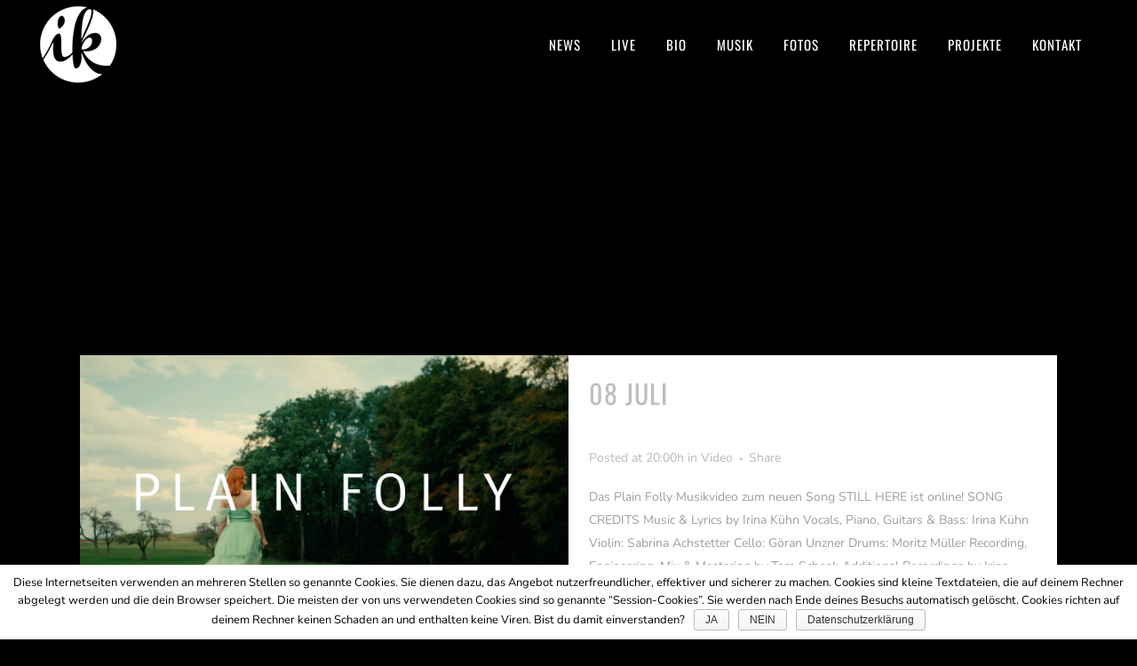

--- FILE ---
content_type: text/html; charset=UTF-8
request_url: https://irinakuehn.de/category/video/
body_size: 18100
content:
<!DOCTYPE html>
<html lang="de" id="arve">
<head>
	<meta charset="UTF-8" />
	
				<meta name="viewport" content="width=device-width,initial-scale=1,user-scalable=no">
		
                            <meta name="description" content="Irina Kühn ist Sängerin, Musikerin, Songwriterin und Vocal Coach aus Stuttgart. Sie ist als Lead- und Background-Sängerin für Liveauftritte und Studioaufnahmen, Vokalistin auf Hochzeitsfeiern und Trauungen, sowie als Vocal Coach tätig. Ihr Repertoire reicht von Pop und Rock über Funk und Soul bis hin zu Jazz und Balladen.
">
            
                            <meta name="keywords" content="sänger, sängerin, sängerin stuttgart, stuttgarter sängerin, baden-württemberg, hochzeitssänger, hochzeitssängerin, sängerin trauung, sängerin hochzeit, sängerin rock, rocksängerin, sängerin pop, popsängerin, live vocals, backing vocal, background gesang, vocal coach, vocal coaching, gesangslehrer, gesangslehrerin">
                        <link rel="shortcut icon" type="image/x-icon" href="https://irinakuehn.de/wp-content/uploads/2019/09/Logo_Signet_CS2_rot_heller-1.png">
            <link rel="apple-touch-icon" href="https://irinakuehn.de/wp-content/uploads/2019/09/Logo_Signet_CS2_rot_heller-1.png"/>
        
	<link rel="profile" href="http://gmpg.org/xfn/11" />
	<link rel="pingback" href="https://irinakuehn.de/xmlrpc.php" />

	<title>Video Archive - Irina Kühn</title>
<meta name='robots' content='max-image-preview:large' />

<!-- This site is optimized with the Yoast SEO plugin v12.1 - https://yoast.com/wordpress/plugins/seo/ -->
<link rel="canonical" href="https://irinakuehn.de/category/video/" />
<link rel="next" href="https://irinakuehn.de/category/video/page/2/" />
<meta property="og:locale" content="de_DE" />
<meta property="og:type" content="object" />
<meta property="og:title" content="Video Archive - Irina Kühn" />
<meta property="og:url" content="https://irinakuehn.de/category/video/" />
<meta property="og:site_name" content="Irina Kühn" />
<meta name="twitter:card" content="summary" />
<meta name="twitter:title" content="Video Archive - Irina Kühn" />
<script type='application/ld+json' class='yoast-schema-graph yoast-schema-graph--main'>{"@context":"https://schema.org","@graph":[{"@type":"WebSite","@id":"https://irinakuehn.de/#website","url":"https://irinakuehn.de/","name":"Irina K\u00fchn","potentialAction":{"@type":"SearchAction","target":"https://irinakuehn.de/?s={search_term_string}","query-input":"required name=search_term_string"}},{"@type":"CollectionPage","@id":"https://irinakuehn.de/category/video/#webpage","url":"https://irinakuehn.de/category/video/","inLanguage":"de","name":"Video Archive - Irina K\u00fchn","isPartOf":{"@id":"https://irinakuehn.de/#website"}}]}</script>
<!-- / Yoast SEO plugin. -->

<link rel='dns-prefetch' href='//www.google.com' />

<link rel='dns-prefetch' href='//s.w.org' />
<link rel="alternate" type="application/rss+xml" title="Irina Kühn &raquo; Feed" href="https://irinakuehn.de/feed/" />
<link rel="alternate" type="application/rss+xml" title="Irina Kühn &raquo; Kommentar-Feed" href="https://irinakuehn.de/comments/feed/" />
<link rel="alternate" type="application/rss+xml" title="Irina Kühn &raquo; Kategorie-Feed für Video" href="https://irinakuehn.de/category/video/feed/" />
		<!-- This site uses the Google Analytics by ExactMetrics plugin v7.10.0 - Using Analytics tracking - https://www.exactmetrics.com/ -->
							<script
				src="//www.googletagmanager.com/gtag/js?id=UA-47632436-2"  data-cfasync="false" data-wpfc-render="false" type="text/javascript" async></script>
			<script data-cfasync="false" data-wpfc-render="false" type="text/javascript">
				var em_version = '7.10.0';
				var em_track_user = true;
				var em_no_track_reason = '';
				
								var disableStrs = [
															'ga-disable-UA-47632436-2',
									];

				/* Function to detect opted out users */
				function __gtagTrackerIsOptedOut() {
					for (var index = 0; index < disableStrs.length; index++) {
						if (document.cookie.indexOf(disableStrs[index] + '=true') > -1) {
							return true;
						}
					}

					return false;
				}

				/* Disable tracking if the opt-out cookie exists. */
				if (__gtagTrackerIsOptedOut()) {
					for (var index = 0; index < disableStrs.length; index++) {
						window[disableStrs[index]] = true;
					}
				}

				/* Opt-out function */
				function __gtagTrackerOptout() {
					for (var index = 0; index < disableStrs.length; index++) {
						document.cookie = disableStrs[index] + '=true; expires=Thu, 31 Dec 2099 23:59:59 UTC; path=/';
						window[disableStrs[index]] = true;
					}
				}

				if ('undefined' === typeof gaOptout) {
					function gaOptout() {
						__gtagTrackerOptout();
					}
				}
								window.dataLayer = window.dataLayer || [];

				window.ExactMetricsDualTracker = {
					helpers: {},
					trackers: {},
				};
				if (em_track_user) {
					function __gtagDataLayer() {
						dataLayer.push(arguments);
					}

					function __gtagTracker(type, name, parameters) {
						if (!parameters) {
							parameters = {};
						}

						if (parameters.send_to) {
							__gtagDataLayer.apply(null, arguments);
							return;
						}

						if (type === 'event') {
							
														parameters.send_to = exactmetrics_frontend.ua;
							__gtagDataLayer(type, name, parameters);
													} else {
							__gtagDataLayer.apply(null, arguments);
						}
					}

					__gtagTracker('js', new Date());
					__gtagTracker('set', {
						'developer_id.dNDMyYj': true,
											});
															__gtagTracker('config', 'UA-47632436-2', {"forceSSL":"true","anonymize_ip":"true"} );
										window.gtag = __gtagTracker;										(function () {
						/* https://developers.google.com/analytics/devguides/collection/analyticsjs/ */
						/* ga and __gaTracker compatibility shim. */
						var noopfn = function () {
							return null;
						};
						var newtracker = function () {
							return new Tracker();
						};
						var Tracker = function () {
							return null;
						};
						var p = Tracker.prototype;
						p.get = noopfn;
						p.set = noopfn;
						p.send = function () {
							var args = Array.prototype.slice.call(arguments);
							args.unshift('send');
							__gaTracker.apply(null, args);
						};
						var __gaTracker = function () {
							var len = arguments.length;
							if (len === 0) {
								return;
							}
							var f = arguments[len - 1];
							if (typeof f !== 'object' || f === null || typeof f.hitCallback !== 'function') {
								if ('send' === arguments[0]) {
									var hitConverted, hitObject = false, action;
									if ('event' === arguments[1]) {
										if ('undefined' !== typeof arguments[3]) {
											hitObject = {
												'eventAction': arguments[3],
												'eventCategory': arguments[2],
												'eventLabel': arguments[4],
												'value': arguments[5] ? arguments[5] : 1,
											}
										}
									}
									if ('pageview' === arguments[1]) {
										if ('undefined' !== typeof arguments[2]) {
											hitObject = {
												'eventAction': 'page_view',
												'page_path': arguments[2],
											}
										}
									}
									if (typeof arguments[2] === 'object') {
										hitObject = arguments[2];
									}
									if (typeof arguments[5] === 'object') {
										Object.assign(hitObject, arguments[5]);
									}
									if ('undefined' !== typeof arguments[1].hitType) {
										hitObject = arguments[1];
										if ('pageview' === hitObject.hitType) {
											hitObject.eventAction = 'page_view';
										}
									}
									if (hitObject) {
										action = 'timing' === arguments[1].hitType ? 'timing_complete' : hitObject.eventAction;
										hitConverted = mapArgs(hitObject);
										__gtagTracker('event', action, hitConverted);
									}
								}
								return;
							}

							function mapArgs(args) {
								var arg, hit = {};
								var gaMap = {
									'eventCategory': 'event_category',
									'eventAction': 'event_action',
									'eventLabel': 'event_label',
									'eventValue': 'event_value',
									'nonInteraction': 'non_interaction',
									'timingCategory': 'event_category',
									'timingVar': 'name',
									'timingValue': 'value',
									'timingLabel': 'event_label',
									'page': 'page_path',
									'location': 'page_location',
									'title': 'page_title',
								};
								for (arg in args) {
																		if (!(!args.hasOwnProperty(arg) || !gaMap.hasOwnProperty(arg))) {
										hit[gaMap[arg]] = args[arg];
									} else {
										hit[arg] = args[arg];
									}
								}
								return hit;
							}

							try {
								f.hitCallback();
							} catch (ex) {
							}
						};
						__gaTracker.create = newtracker;
						__gaTracker.getByName = newtracker;
						__gaTracker.getAll = function () {
							return [];
						};
						__gaTracker.remove = noopfn;
						__gaTracker.loaded = true;
						window['__gaTracker'] = __gaTracker;
					})();
									} else {
										console.log("");
					(function () {
						function __gtagTracker() {
							return null;
						}

						window['__gtagTracker'] = __gtagTracker;
						window['gtag'] = __gtagTracker;
					})();
									}
			</script>
				<!-- / Google Analytics by ExactMetrics -->
		<script type="text/javascript">
window._wpemojiSettings = {"baseUrl":"https:\/\/s.w.org\/images\/core\/emoji\/14.0.0\/72x72\/","ext":".png","svgUrl":"https:\/\/s.w.org\/images\/core\/emoji\/14.0.0\/svg\/","svgExt":".svg","source":{"concatemoji":"https:\/\/irinakuehn.de\/wp-includes\/js\/wp-emoji-release.min.js?ver=6.0.11"}};
/*! This file is auto-generated */
!function(e,a,t){var n,r,o,i=a.createElement("canvas"),p=i.getContext&&i.getContext("2d");function s(e,t){var a=String.fromCharCode,e=(p.clearRect(0,0,i.width,i.height),p.fillText(a.apply(this,e),0,0),i.toDataURL());return p.clearRect(0,0,i.width,i.height),p.fillText(a.apply(this,t),0,0),e===i.toDataURL()}function c(e){var t=a.createElement("script");t.src=e,t.defer=t.type="text/javascript",a.getElementsByTagName("head")[0].appendChild(t)}for(o=Array("flag","emoji"),t.supports={everything:!0,everythingExceptFlag:!0},r=0;r<o.length;r++)t.supports[o[r]]=function(e){if(!p||!p.fillText)return!1;switch(p.textBaseline="top",p.font="600 32px Arial",e){case"flag":return s([127987,65039,8205,9895,65039],[127987,65039,8203,9895,65039])?!1:!s([55356,56826,55356,56819],[55356,56826,8203,55356,56819])&&!s([55356,57332,56128,56423,56128,56418,56128,56421,56128,56430,56128,56423,56128,56447],[55356,57332,8203,56128,56423,8203,56128,56418,8203,56128,56421,8203,56128,56430,8203,56128,56423,8203,56128,56447]);case"emoji":return!s([129777,127995,8205,129778,127999],[129777,127995,8203,129778,127999])}return!1}(o[r]),t.supports.everything=t.supports.everything&&t.supports[o[r]],"flag"!==o[r]&&(t.supports.everythingExceptFlag=t.supports.everythingExceptFlag&&t.supports[o[r]]);t.supports.everythingExceptFlag=t.supports.everythingExceptFlag&&!t.supports.flag,t.DOMReady=!1,t.readyCallback=function(){t.DOMReady=!0},t.supports.everything||(n=function(){t.readyCallback()},a.addEventListener?(a.addEventListener("DOMContentLoaded",n,!1),e.addEventListener("load",n,!1)):(e.attachEvent("onload",n),a.attachEvent("onreadystatechange",function(){"complete"===a.readyState&&t.readyCallback()})),(e=t.source||{}).concatemoji?c(e.concatemoji):e.wpemoji&&e.twemoji&&(c(e.twemoji),c(e.wpemoji)))}(window,document,window._wpemojiSettings);
</script>
<style type="text/css">
img.wp-smiley,
img.emoji {
	display: inline !important;
	border: none !important;
	box-shadow: none !important;
	height: 1em !important;
	width: 1em !important;
	margin: 0 0.07em !important;
	vertical-align: -0.1em !important;
	background: none !important;
	padding: 0 !important;
}
</style>
	<link rel='stylesheet' id='layerslider-css'  href='https://irinakuehn.de/wp-content/plugins/LayerSlider/static/layerslider/css/layerslider.css?ver=6.3.0' type='text/css' media='all' />
<link rel='stylesheet' id='ls-google-fonts-css'  href='https://irinakuehn.de/wp-content/uploads/omgf/ls-google-fonts/ls-google-fonts.css?ver=1667395021' type='text/css' media='all' />
<link rel='stylesheet' id='wp-block-library-css'  href='https://irinakuehn.de/wp-includes/css/dist/block-library/style.min.css?ver=6.0.11' type='text/css' media='all' />
<style id='global-styles-inline-css' type='text/css'>
body{--wp--preset--color--black: #000000;--wp--preset--color--cyan-bluish-gray: #abb8c3;--wp--preset--color--white: #ffffff;--wp--preset--color--pale-pink: #f78da7;--wp--preset--color--vivid-red: #cf2e2e;--wp--preset--color--luminous-vivid-orange: #ff6900;--wp--preset--color--luminous-vivid-amber: #fcb900;--wp--preset--color--light-green-cyan: #7bdcb5;--wp--preset--color--vivid-green-cyan: #00d084;--wp--preset--color--pale-cyan-blue: #8ed1fc;--wp--preset--color--vivid-cyan-blue: #0693e3;--wp--preset--color--vivid-purple: #9b51e0;--wp--preset--gradient--vivid-cyan-blue-to-vivid-purple: linear-gradient(135deg,rgba(6,147,227,1) 0%,rgb(155,81,224) 100%);--wp--preset--gradient--light-green-cyan-to-vivid-green-cyan: linear-gradient(135deg,rgb(122,220,180) 0%,rgb(0,208,130) 100%);--wp--preset--gradient--luminous-vivid-amber-to-luminous-vivid-orange: linear-gradient(135deg,rgba(252,185,0,1) 0%,rgba(255,105,0,1) 100%);--wp--preset--gradient--luminous-vivid-orange-to-vivid-red: linear-gradient(135deg,rgba(255,105,0,1) 0%,rgb(207,46,46) 100%);--wp--preset--gradient--very-light-gray-to-cyan-bluish-gray: linear-gradient(135deg,rgb(238,238,238) 0%,rgb(169,184,195) 100%);--wp--preset--gradient--cool-to-warm-spectrum: linear-gradient(135deg,rgb(74,234,220) 0%,rgb(151,120,209) 20%,rgb(207,42,186) 40%,rgb(238,44,130) 60%,rgb(251,105,98) 80%,rgb(254,248,76) 100%);--wp--preset--gradient--blush-light-purple: linear-gradient(135deg,rgb(255,206,236) 0%,rgb(152,150,240) 100%);--wp--preset--gradient--blush-bordeaux: linear-gradient(135deg,rgb(254,205,165) 0%,rgb(254,45,45) 50%,rgb(107,0,62) 100%);--wp--preset--gradient--luminous-dusk: linear-gradient(135deg,rgb(255,203,112) 0%,rgb(199,81,192) 50%,rgb(65,88,208) 100%);--wp--preset--gradient--pale-ocean: linear-gradient(135deg,rgb(255,245,203) 0%,rgb(182,227,212) 50%,rgb(51,167,181) 100%);--wp--preset--gradient--electric-grass: linear-gradient(135deg,rgb(202,248,128) 0%,rgb(113,206,126) 100%);--wp--preset--gradient--midnight: linear-gradient(135deg,rgb(2,3,129) 0%,rgb(40,116,252) 100%);--wp--preset--duotone--dark-grayscale: url('#wp-duotone-dark-grayscale');--wp--preset--duotone--grayscale: url('#wp-duotone-grayscale');--wp--preset--duotone--purple-yellow: url('#wp-duotone-purple-yellow');--wp--preset--duotone--blue-red: url('#wp-duotone-blue-red');--wp--preset--duotone--midnight: url('#wp-duotone-midnight');--wp--preset--duotone--magenta-yellow: url('#wp-duotone-magenta-yellow');--wp--preset--duotone--purple-green: url('#wp-duotone-purple-green');--wp--preset--duotone--blue-orange: url('#wp-duotone-blue-orange');--wp--preset--font-size--small: 13px;--wp--preset--font-size--medium: 20px;--wp--preset--font-size--large: 36px;--wp--preset--font-size--x-large: 42px;}.has-black-color{color: var(--wp--preset--color--black) !important;}.has-cyan-bluish-gray-color{color: var(--wp--preset--color--cyan-bluish-gray) !important;}.has-white-color{color: var(--wp--preset--color--white) !important;}.has-pale-pink-color{color: var(--wp--preset--color--pale-pink) !important;}.has-vivid-red-color{color: var(--wp--preset--color--vivid-red) !important;}.has-luminous-vivid-orange-color{color: var(--wp--preset--color--luminous-vivid-orange) !important;}.has-luminous-vivid-amber-color{color: var(--wp--preset--color--luminous-vivid-amber) !important;}.has-light-green-cyan-color{color: var(--wp--preset--color--light-green-cyan) !important;}.has-vivid-green-cyan-color{color: var(--wp--preset--color--vivid-green-cyan) !important;}.has-pale-cyan-blue-color{color: var(--wp--preset--color--pale-cyan-blue) !important;}.has-vivid-cyan-blue-color{color: var(--wp--preset--color--vivid-cyan-blue) !important;}.has-vivid-purple-color{color: var(--wp--preset--color--vivid-purple) !important;}.has-black-background-color{background-color: var(--wp--preset--color--black) !important;}.has-cyan-bluish-gray-background-color{background-color: var(--wp--preset--color--cyan-bluish-gray) !important;}.has-white-background-color{background-color: var(--wp--preset--color--white) !important;}.has-pale-pink-background-color{background-color: var(--wp--preset--color--pale-pink) !important;}.has-vivid-red-background-color{background-color: var(--wp--preset--color--vivid-red) !important;}.has-luminous-vivid-orange-background-color{background-color: var(--wp--preset--color--luminous-vivid-orange) !important;}.has-luminous-vivid-amber-background-color{background-color: var(--wp--preset--color--luminous-vivid-amber) !important;}.has-light-green-cyan-background-color{background-color: var(--wp--preset--color--light-green-cyan) !important;}.has-vivid-green-cyan-background-color{background-color: var(--wp--preset--color--vivid-green-cyan) !important;}.has-pale-cyan-blue-background-color{background-color: var(--wp--preset--color--pale-cyan-blue) !important;}.has-vivid-cyan-blue-background-color{background-color: var(--wp--preset--color--vivid-cyan-blue) !important;}.has-vivid-purple-background-color{background-color: var(--wp--preset--color--vivid-purple) !important;}.has-black-border-color{border-color: var(--wp--preset--color--black) !important;}.has-cyan-bluish-gray-border-color{border-color: var(--wp--preset--color--cyan-bluish-gray) !important;}.has-white-border-color{border-color: var(--wp--preset--color--white) !important;}.has-pale-pink-border-color{border-color: var(--wp--preset--color--pale-pink) !important;}.has-vivid-red-border-color{border-color: var(--wp--preset--color--vivid-red) !important;}.has-luminous-vivid-orange-border-color{border-color: var(--wp--preset--color--luminous-vivid-orange) !important;}.has-luminous-vivid-amber-border-color{border-color: var(--wp--preset--color--luminous-vivid-amber) !important;}.has-light-green-cyan-border-color{border-color: var(--wp--preset--color--light-green-cyan) !important;}.has-vivid-green-cyan-border-color{border-color: var(--wp--preset--color--vivid-green-cyan) !important;}.has-pale-cyan-blue-border-color{border-color: var(--wp--preset--color--pale-cyan-blue) !important;}.has-vivid-cyan-blue-border-color{border-color: var(--wp--preset--color--vivid-cyan-blue) !important;}.has-vivid-purple-border-color{border-color: var(--wp--preset--color--vivid-purple) !important;}.has-vivid-cyan-blue-to-vivid-purple-gradient-background{background: var(--wp--preset--gradient--vivid-cyan-blue-to-vivid-purple) !important;}.has-light-green-cyan-to-vivid-green-cyan-gradient-background{background: var(--wp--preset--gradient--light-green-cyan-to-vivid-green-cyan) !important;}.has-luminous-vivid-amber-to-luminous-vivid-orange-gradient-background{background: var(--wp--preset--gradient--luminous-vivid-amber-to-luminous-vivid-orange) !important;}.has-luminous-vivid-orange-to-vivid-red-gradient-background{background: var(--wp--preset--gradient--luminous-vivid-orange-to-vivid-red) !important;}.has-very-light-gray-to-cyan-bluish-gray-gradient-background{background: var(--wp--preset--gradient--very-light-gray-to-cyan-bluish-gray) !important;}.has-cool-to-warm-spectrum-gradient-background{background: var(--wp--preset--gradient--cool-to-warm-spectrum) !important;}.has-blush-light-purple-gradient-background{background: var(--wp--preset--gradient--blush-light-purple) !important;}.has-blush-bordeaux-gradient-background{background: var(--wp--preset--gradient--blush-bordeaux) !important;}.has-luminous-dusk-gradient-background{background: var(--wp--preset--gradient--luminous-dusk) !important;}.has-pale-ocean-gradient-background{background: var(--wp--preset--gradient--pale-ocean) !important;}.has-electric-grass-gradient-background{background: var(--wp--preset--gradient--electric-grass) !important;}.has-midnight-gradient-background{background: var(--wp--preset--gradient--midnight) !important;}.has-small-font-size{font-size: var(--wp--preset--font-size--small) !important;}.has-medium-font-size{font-size: var(--wp--preset--font-size--medium) !important;}.has-large-font-size{font-size: var(--wp--preset--font-size--large) !important;}.has-x-large-font-size{font-size: var(--wp--preset--font-size--x-large) !important;}
</style>
<link rel='stylesheet' id='contact-form-7-css'  href='https://irinakuehn.de/wp-content/plugins/contact-form-7/includes/css/styles.css?ver=5.7.6' type='text/css' media='all' />
<link rel='stylesheet' id='cookie-notice-front-css'  href='https://irinakuehn.de/wp-content/plugins/cookie-notice/css/front.min.css?ver=6.0.11' type='text/css' media='all' />
<link rel='stylesheet' id='qode_music_script-css'  href='https://irinakuehn.de/wp-content/plugins/qode-music/assets/css/music.min.css?ver=6.0.11' type='text/css' media='all' />
<link rel='stylesheet' id='qode_music_responsive_script-css'  href='https://irinakuehn.de/wp-content/plugins/qode-music/assets/css/music-responsive.min.css?ver=6.0.11' type='text/css' media='all' />
<link rel='stylesheet' id='qode_quick_links_style-css'  href='https://irinakuehn.de/wp-content/plugins/qode-quick-links/assets/css/qode-quick-links.min.css?ver=6.0.11' type='text/css' media='all' />
<link rel='stylesheet' id='rs-plugin-settings-css'  href='https://irinakuehn.de/wp-content/plugins/revslider/public/assets/css/settings.css?ver=5.4.8.3' type='text/css' media='all' />
<style id='rs-plugin-settings-inline-css' type='text/css'>
#rs-demo-id {}
</style>
<link rel='stylesheet' id='timetable_sf_style-css'  href='https://irinakuehn.de/wp-content/plugins/timetable/style/superfish.css?ver=6.0.11' type='text/css' media='all' />
<link rel='stylesheet' id='timetable_style-css'  href='https://irinakuehn.de/wp-content/plugins/timetable/style/style.css?ver=6.0.11' type='text/css' media='all' />
<link rel='stylesheet' id='timetable_event_template-css'  href='https://irinakuehn.de/wp-content/plugins/timetable/style/event_template.css?ver=6.0.11' type='text/css' media='all' />
<link rel='stylesheet' id='timetable_responsive_style-css'  href='https://irinakuehn.de/wp-content/plugins/timetable/style/responsive.css?ver=6.0.11' type='text/css' media='all' />
<link rel='stylesheet' id='timetable_font_lato-css'  href='https://irinakuehn.de/wp-content/uploads/omgf/timetable_font_lato/timetable_font_lato.css?ver=1667395021' type='text/css' media='all' />
<link rel='stylesheet' id='mediaelement-css'  href='https://irinakuehn.de/wp-includes/js/mediaelement/mediaelementplayer-legacy.min.css?ver=4.2.16' type='text/css' media='all' />
<link rel='stylesheet' id='wp-mediaelement-css'  href='https://irinakuehn.de/wp-includes/js/mediaelement/wp-mediaelement.min.css?ver=6.0.11' type='text/css' media='all' />
<link rel='stylesheet' id='bridge-default-style-css'  href='https://irinakuehn.de/wp-content/themes/bridge/style.css?ver=6.0.11' type='text/css' media='all' />
<link rel='stylesheet' id='bridge-qode-font_awesome-css'  href='https://irinakuehn.de/wp-content/themes/bridge/css/font-awesome/css/font-awesome.min.css?ver=6.0.11' type='text/css' media='all' />
<link rel='stylesheet' id='bridge-qode-font_elegant-css'  href='https://irinakuehn.de/wp-content/themes/bridge/css/elegant-icons/style.min.css?ver=6.0.11' type='text/css' media='all' />
<link rel='stylesheet' id='bridge-qode-linea_icons-css'  href='https://irinakuehn.de/wp-content/themes/bridge/css/linea-icons/style.css?ver=6.0.11' type='text/css' media='all' />
<link rel='stylesheet' id='bridge-qode-dripicons-css'  href='https://irinakuehn.de/wp-content/themes/bridge/css/dripicons/dripicons.css?ver=6.0.11' type='text/css' media='all' />
<link rel='stylesheet' id='bridge-stylesheet-css'  href='https://irinakuehn.de/wp-content/themes/bridge/css/stylesheet.min.css?ver=6.0.11' type='text/css' media='all' />
<style id='bridge-stylesheet-inline-css' type='text/css'>
   .archive.disabled_footer_top .footer_top_holder, .archive.disabled_footer_bottom .footer_bottom_holder { display: none;}


</style>
<link rel='stylesheet' id='bridge-print-css'  href='https://irinakuehn.de/wp-content/themes/bridge/css/print.css?ver=6.0.11' type='text/css' media='all' />
<link rel='stylesheet' id='bridge-timetable-css'  href='https://irinakuehn.de/wp-content/themes/bridge/css/timetable-schedule.min.css?ver=6.0.11' type='text/css' media='all' />
<link rel='stylesheet' id='bridge-timetable-responsive-css'  href='https://irinakuehn.de/wp-content/themes/bridge/css/timetable-schedule-responsive.min.css?ver=6.0.11' type='text/css' media='all' />
<link rel='stylesheet' id='bridge-style-dynamic-css'  href='https://irinakuehn.de/wp-content/themes/bridge/css/style_dynamic.css?ver=1661525541' type='text/css' media='all' />
<link rel='stylesheet' id='bridge-responsive-css'  href='https://irinakuehn.de/wp-content/themes/bridge/css/responsive.min.css?ver=6.0.11' type='text/css' media='all' />
<link rel='stylesheet' id='bridge-style-dynamic-responsive-css'  href='https://irinakuehn.de/wp-content/themes/bridge/css/style_dynamic_responsive.css?ver=1661525541' type='text/css' media='all' />
<link rel='stylesheet' id='js_composer_front-css'  href='https://irinakuehn.de/wp-content/plugins/js_composer/assets/css/js_composer.min.css?ver=6.0.3' type='text/css' media='all' />
<link rel='stylesheet' id='bridge-style-handle-google-fonts-css'  href='https://irinakuehn.de/wp-content/uploads/omgf/bridge-style-handle-google-fonts/bridge-style-handle-google-fonts.css?ver=1667395021' type='text/css' media='all' />
<!--[if lt IE 9]>
<link rel='stylesheet' id='vc_lte_ie9-css'  href='https://irinakuehn.de/wp-content/plugins/js_composer/assets/css/vc_lte_ie9.min.css?ver=6.0.3' type='text/css' media='screen' />
<![endif]-->
<script type='text/javascript' src='https://irinakuehn.de/wp-includes/js/jquery/jquery.min.js?ver=3.6.0' id='jquery-core-js'></script>
<script type='text/javascript' src='https://irinakuehn.de/wp-includes/js/jquery/jquery-migrate.min.js?ver=3.3.2' id='jquery-migrate-js'></script>
<script type='text/javascript' src='https://irinakuehn.de/wp-content/plugins/gigpress/scripts/gigpress.js?ver=6.0.11' id='gigpress-js-js'></script>
<script type='text/javascript' id='layerslider-greensock-js-extra'>
/* <![CDATA[ */
var LS_Meta = {"v":"6.3.0"};
/* ]]> */
</script>
<script type='text/javascript' src='https://irinakuehn.de/wp-content/plugins/LayerSlider/static/layerslider/js/greensock.js?ver=1.19.0' id='layerslider-greensock-js'></script>
<script type='text/javascript' src='https://irinakuehn.de/wp-content/plugins/LayerSlider/static/layerslider/js/layerslider.kreaturamedia.jquery.js?ver=6.3.0' id='layerslider-js'></script>
<script type='text/javascript' src='https://irinakuehn.de/wp-content/plugins/LayerSlider/static/layerslider/js/layerslider.transitions.js?ver=6.3.0' id='layerslider-transitions-js'></script>
<script type='text/javascript' src='https://irinakuehn.de/wp-content/plugins/google-analytics-dashboard-for-wp/assets/js/frontend-gtag.min.js?ver=7.10.0' id='exactmetrics-frontend-script-js'></script>
<script data-cfasync="false" data-wpfc-render="false" type="text/javascript" id='exactmetrics-frontend-script-js-extra'>/* <![CDATA[ */
var exactmetrics_frontend = {"js_events_tracking":"true","download_extensions":"zip,mp3,mpeg,pdf,docx,pptx,xlsx,rar","inbound_paths":"[{\"path\":\"\\\/go\\\/\",\"label\":\"affiliate\"},{\"path\":\"\\\/recommend\\\/\",\"label\":\"affiliate\"}]","home_url":"https:\/\/irinakuehn.de","hash_tracking":"false","ua":"UA-47632436-2","v4_id":""};/* ]]> */
</script>
<script type='text/javascript' src='https://irinakuehn.de/wp-content/plugins/revslider/public/assets/js/jquery.themepunch.tools.min.js?ver=5.4.8.3' id='tp-tools-js'></script>
<script type='text/javascript' src='https://irinakuehn.de/wp-content/plugins/revslider/public/assets/js/jquery.themepunch.revolution.min.js?ver=5.4.8.3' id='revmin-js'></script>
<meta name="generator" content="Powered by LayerSlider 6.3.0 - Multi-Purpose, Responsive, Parallax, Mobile-Friendly Slider Plugin for WordPress." />
<!-- LayerSlider updates and docs at: https://layerslider.kreaturamedia.com -->
<link rel="https://api.w.org/" href="https://irinakuehn.de/wp-json/" /><link rel="alternate" type="application/json" href="https://irinakuehn.de/wp-json/wp/v2/categories/203" /><link rel="EditURI" type="application/rsd+xml" title="RSD" href="https://irinakuehn.de/xmlrpc.php?rsd" />
<link rel="wlwmanifest" type="application/wlwmanifest+xml" href="https://irinakuehn.de/wp-includes/wlwmanifest.xml" /> 
<meta name="generator" content="WordPress 6.0.11" />
<meta name="generator" content="Powered by WPBakery Page Builder - drag and drop page builder for WordPress."/>
<meta name="generator" content="Powered by Slider Revolution 5.4.8.3 - responsive, Mobile-Friendly Slider Plugin for WordPress with comfortable drag and drop interface." />
<script type="text/javascript">function setREVStartSize(e){									
						try{ e.c=jQuery(e.c);var i=jQuery(window).width(),t=9999,r=0,n=0,l=0,f=0,s=0,h=0;
							if(e.responsiveLevels&&(jQuery.each(e.responsiveLevels,function(e,f){f>i&&(t=r=f,l=e),i>f&&f>r&&(r=f,n=e)}),t>r&&(l=n)),f=e.gridheight[l]||e.gridheight[0]||e.gridheight,s=e.gridwidth[l]||e.gridwidth[0]||e.gridwidth,h=i/s,h=h>1?1:h,f=Math.round(h*f),"fullscreen"==e.sliderLayout){var u=(e.c.width(),jQuery(window).height());if(void 0!=e.fullScreenOffsetContainer){var c=e.fullScreenOffsetContainer.split(",");if (c) jQuery.each(c,function(e,i){u=jQuery(i).length>0?u-jQuery(i).outerHeight(!0):u}),e.fullScreenOffset.split("%").length>1&&void 0!=e.fullScreenOffset&&e.fullScreenOffset.length>0?u-=jQuery(window).height()*parseInt(e.fullScreenOffset,0)/100:void 0!=e.fullScreenOffset&&e.fullScreenOffset.length>0&&(u-=parseInt(e.fullScreenOffset,0))}f=u}else void 0!=e.minHeight&&f<e.minHeight&&(f=e.minHeight);e.c.closest(".rev_slider_wrapper").css({height:f})					
						}catch(d){console.log("Failure at Presize of Slider:"+d)}						
					};</script>
		<style type="text/css" id="wp-custom-css">
			.q_tabs .tabs-nav li.active a {
    color: #000000;
}
		</style>
		<noscript><style> .wpb_animate_when_almost_visible { opacity: 1; }</style></noscript></head>

<body class="archive category category-video category-203 bridge-core-1.0.5 cookies-not-set qode-music-2.0.1 qode-quick-links-1.0  qode_grid_1200 qode-theme-ver-18.1 qode-theme-bridge wpb-js-composer js-comp-ver-6.0.3 vc_responsive" itemscope itemtype="http://schema.org/WebPage">


<svg xmlns="http://www.w3.org/2000/svg" viewBox="0 0 0 0" width="0" height="0" focusable="false" role="none" style="visibility: hidden; position: absolute; left: -9999px; overflow: hidden;" ><defs><filter id="wp-duotone-dark-grayscale"><feColorMatrix color-interpolation-filters="sRGB" type="matrix" values=" .299 .587 .114 0 0 .299 .587 .114 0 0 .299 .587 .114 0 0 .299 .587 .114 0 0 " /><feComponentTransfer color-interpolation-filters="sRGB" ><feFuncR type="table" tableValues="0 0.49803921568627" /><feFuncG type="table" tableValues="0 0.49803921568627" /><feFuncB type="table" tableValues="0 0.49803921568627" /><feFuncA type="table" tableValues="1 1" /></feComponentTransfer><feComposite in2="SourceGraphic" operator="in" /></filter></defs></svg><svg xmlns="http://www.w3.org/2000/svg" viewBox="0 0 0 0" width="0" height="0" focusable="false" role="none" style="visibility: hidden; position: absolute; left: -9999px; overflow: hidden;" ><defs><filter id="wp-duotone-grayscale"><feColorMatrix color-interpolation-filters="sRGB" type="matrix" values=" .299 .587 .114 0 0 .299 .587 .114 0 0 .299 .587 .114 0 0 .299 .587 .114 0 0 " /><feComponentTransfer color-interpolation-filters="sRGB" ><feFuncR type="table" tableValues="0 1" /><feFuncG type="table" tableValues="0 1" /><feFuncB type="table" tableValues="0 1" /><feFuncA type="table" tableValues="1 1" /></feComponentTransfer><feComposite in2="SourceGraphic" operator="in" /></filter></defs></svg><svg xmlns="http://www.w3.org/2000/svg" viewBox="0 0 0 0" width="0" height="0" focusable="false" role="none" style="visibility: hidden; position: absolute; left: -9999px; overflow: hidden;" ><defs><filter id="wp-duotone-purple-yellow"><feColorMatrix color-interpolation-filters="sRGB" type="matrix" values=" .299 .587 .114 0 0 .299 .587 .114 0 0 .299 .587 .114 0 0 .299 .587 .114 0 0 " /><feComponentTransfer color-interpolation-filters="sRGB" ><feFuncR type="table" tableValues="0.54901960784314 0.98823529411765" /><feFuncG type="table" tableValues="0 1" /><feFuncB type="table" tableValues="0.71764705882353 0.25490196078431" /><feFuncA type="table" tableValues="1 1" /></feComponentTransfer><feComposite in2="SourceGraphic" operator="in" /></filter></defs></svg><svg xmlns="http://www.w3.org/2000/svg" viewBox="0 0 0 0" width="0" height="0" focusable="false" role="none" style="visibility: hidden; position: absolute; left: -9999px; overflow: hidden;" ><defs><filter id="wp-duotone-blue-red"><feColorMatrix color-interpolation-filters="sRGB" type="matrix" values=" .299 .587 .114 0 0 .299 .587 .114 0 0 .299 .587 .114 0 0 .299 .587 .114 0 0 " /><feComponentTransfer color-interpolation-filters="sRGB" ><feFuncR type="table" tableValues="0 1" /><feFuncG type="table" tableValues="0 0.27843137254902" /><feFuncB type="table" tableValues="0.5921568627451 0.27843137254902" /><feFuncA type="table" tableValues="1 1" /></feComponentTransfer><feComposite in2="SourceGraphic" operator="in" /></filter></defs></svg><svg xmlns="http://www.w3.org/2000/svg" viewBox="0 0 0 0" width="0" height="0" focusable="false" role="none" style="visibility: hidden; position: absolute; left: -9999px; overflow: hidden;" ><defs><filter id="wp-duotone-midnight"><feColorMatrix color-interpolation-filters="sRGB" type="matrix" values=" .299 .587 .114 0 0 .299 .587 .114 0 0 .299 .587 .114 0 0 .299 .587 .114 0 0 " /><feComponentTransfer color-interpolation-filters="sRGB" ><feFuncR type="table" tableValues="0 0" /><feFuncG type="table" tableValues="0 0.64705882352941" /><feFuncB type="table" tableValues="0 1" /><feFuncA type="table" tableValues="1 1" /></feComponentTransfer><feComposite in2="SourceGraphic" operator="in" /></filter></defs></svg><svg xmlns="http://www.w3.org/2000/svg" viewBox="0 0 0 0" width="0" height="0" focusable="false" role="none" style="visibility: hidden; position: absolute; left: -9999px; overflow: hidden;" ><defs><filter id="wp-duotone-magenta-yellow"><feColorMatrix color-interpolation-filters="sRGB" type="matrix" values=" .299 .587 .114 0 0 .299 .587 .114 0 0 .299 .587 .114 0 0 .299 .587 .114 0 0 " /><feComponentTransfer color-interpolation-filters="sRGB" ><feFuncR type="table" tableValues="0.78039215686275 1" /><feFuncG type="table" tableValues="0 0.94901960784314" /><feFuncB type="table" tableValues="0.35294117647059 0.47058823529412" /><feFuncA type="table" tableValues="1 1" /></feComponentTransfer><feComposite in2="SourceGraphic" operator="in" /></filter></defs></svg><svg xmlns="http://www.w3.org/2000/svg" viewBox="0 0 0 0" width="0" height="0" focusable="false" role="none" style="visibility: hidden; position: absolute; left: -9999px; overflow: hidden;" ><defs><filter id="wp-duotone-purple-green"><feColorMatrix color-interpolation-filters="sRGB" type="matrix" values=" .299 .587 .114 0 0 .299 .587 .114 0 0 .299 .587 .114 0 0 .299 .587 .114 0 0 " /><feComponentTransfer color-interpolation-filters="sRGB" ><feFuncR type="table" tableValues="0.65098039215686 0.40392156862745" /><feFuncG type="table" tableValues="0 1" /><feFuncB type="table" tableValues="0.44705882352941 0.4" /><feFuncA type="table" tableValues="1 1" /></feComponentTransfer><feComposite in2="SourceGraphic" operator="in" /></filter></defs></svg><svg xmlns="http://www.w3.org/2000/svg" viewBox="0 0 0 0" width="0" height="0" focusable="false" role="none" style="visibility: hidden; position: absolute; left: -9999px; overflow: hidden;" ><defs><filter id="wp-duotone-blue-orange"><feColorMatrix color-interpolation-filters="sRGB" type="matrix" values=" .299 .587 .114 0 0 .299 .587 .114 0 0 .299 .587 .114 0 0 .299 .587 .114 0 0 " /><feComponentTransfer color-interpolation-filters="sRGB" ><feFuncR type="table" tableValues="0.098039215686275 1" /><feFuncG type="table" tableValues="0 0.66274509803922" /><feFuncB type="table" tableValues="0.84705882352941 0.41960784313725" /><feFuncA type="table" tableValues="1 1" /></feComponentTransfer><feComposite in2="SourceGraphic" operator="in" /></filter></defs></svg>

<div class="wrapper">
	<div class="wrapper_inner">

    
		<!-- Google Analytics start -->
					<script>
				var _gaq = _gaq || [];
				_gaq.push(['_setAccount', 'UA-49621511-1']);
				_gaq.push(['_trackPageview']);

				(function() {
					var ga = document.createElement('script'); ga.type = 'text/javascript'; ga.async = true;
					ga.src = ('https:' == document.location.protocol ? 'https://ssl' : 'http://www') + '.google-analytics.com/ga.js';
					var s = document.getElementsByTagName('script')[0]; s.parentNode.insertBefore(ga, s);
				})();
			</script>
				<!-- Google Analytics end -->

		
	<header class=" scroll_header_top_area light fixed transparent scrolled_not_transparent with_hover_bg_color page_header">
	<div class="header_inner clearfix">
				<div class="header_top_bottom_holder">
			
			<div class="header_bottom clearfix" style=' background-color:rgba(255, 255, 255, 0);' >
											<div class="header_inner_left">
																	<div class="mobile_menu_button">
		<span>
			<i class="qode_icon_font_awesome fa fa-bars " ></i>		</span>
	</div>
								<div class="logo_wrapper" >
	<div class="q_logo">
		<a itemprop="url" href="https://irinakuehn.de/" >
             <img itemprop="image" class="normal" src="https://irinakuehn.de/wp-content/uploads/2019/09/Logo_Signet_weiss_86px.png" alt="Logo"> 			 <img itemprop="image" class="light" src="https://irinakuehn.de/wp-content/uploads/2019/09/Logo_Signet_weiss_86px.png" alt="Logo"/> 			 <img itemprop="image" class="dark" src="https://irinakuehn.de/wp-content/uploads/2019/09/Logo_Signet_schwarz_87px.png" alt="Logo"/> 			 <img itemprop="image" class="sticky" src="https://irinakuehn.de/wp-content/uploads/2019/09/Logo_Signet_schwarz_66px.png" alt="Logo"/> 			 <img itemprop="image" class="mobile" src="https://irinakuehn.de/wp-content/uploads/2019/09/Logo_Signet_schwarz_87px.png" alt="Logo"/> 					</a>
	</div>
	</div>															</div>
															<div class="header_inner_right">
									<div class="side_menu_button_wrapper right">
																														<div class="side_menu_button">
																																											</div>
									</div>
								</div>
							
							
							<nav class="main_menu drop_down right">
								<ul id="menu-irinakuehn" class=""><li id="nav-menu-item-18065" class="menu-item menu-item-type-post_type menu-item-object-page  narrow"></li>
<li id="nav-menu-item-19747" class="menu-item menu-item-type-post_type menu-item-object-page  narrow"><a href="https://irinakuehn.de/news/" class=""><i class="menu_icon blank fa"></i><span>NEWS</span><span class="plus"></span></a></li>
<li id="nav-menu-item-19756" class="menu-item menu-item-type-post_type menu-item-object-page  narrow"><a href="https://irinakuehn.de/live-gigs/" class=""><i class="menu_icon blank fa"></i><span>LIVE</span><span class="plus"></span></a></li>
<li id="nav-menu-item-19758" class="menu-item menu-item-type-post_type menu-item-object-page  narrow"><a href="https://irinakuehn.de/bio/" class=""><i class="menu_icon blank fa"></i><span>BIO</span><span class="plus"></span></a></li>
<li id="nav-menu-item-18064" class="menu-item menu-item-type-post_type menu-item-object-page menu-item-has-children  has_sub narrow"><a href="https://irinakuehn.de/?page_id=18050" class=" no_link" style="cursor: default;" onclick="JavaScript: return false;"><i class="menu_icon blank fa"></i><span>MUSIK</span><span class="plus"></span></a>
<div class="second"><div class="inner"><ul>
	<li id="nav-menu-item-19737" class="menu-item menu-item-type-post_type menu-item-object-page "><a href="https://irinakuehn.de/songs/" class=""><i class="menu_icon blank fa"></i><span>SONGS</span><span class="plus"></span></a></li>
	<li id="nav-menu-item-19738" class="menu-item menu-item-type-post_type menu-item-object-page "><a href="https://irinakuehn.de/videos/" class=""><i class="menu_icon blank fa"></i><span>VIDEOS</span><span class="plus"></span></a></li>
</ul></div></div>
</li>
<li id="nav-menu-item-19746" class="menu-item menu-item-type-post_type menu-item-object-page  narrow"><a href="https://irinakuehn.de/fotos/" class=""><i class="menu_icon blank fa"></i><span>FOTOS</span><span class="plus"></span></a></li>
<li id="nav-menu-item-19754" class="menu-item menu-item-type-post_type menu-item-object-page  narrow"><a href="https://irinakuehn.de/repertoire/" class=""><i class="menu_icon blank fa"></i><span>REPERTOIRE</span><span class="plus"></span></a></li>
<li id="nav-menu-item-18161" class="menu-item menu-item-type-post_type menu-item-object-page menu-item-has-children  has_sub narrow"><a href="https://irinakuehn.de/?page_id=18159" class=" no_link" style="cursor: default;" onclick="JavaScript: return false;"><i class="menu_icon blank fa"></i><span>PROJEKTE</span><span class="plus"></span></a>
<div class="second"><div class="inner"><ul>
	<li id="nav-menu-item-19741" class="menu-item menu-item-type-post_type menu-item-object-page "><a href="https://irinakuehn.de/plain-folly/" class=""><i class="menu_icon blank fa"></i><span>PLAIN FOLLY</span><span class="plus"></span></a></li>
	<li id="nav-menu-item-19740" class="menu-item menu-item-type-post_type menu-item-object-page "><a href="https://irinakuehn.de/musical-darstellerin/" class=""><i class="menu_icon blank fa"></i><span>MUSICAL</span><span class="plus"></span></a></li>
	<li id="nav-menu-item-19739" class="menu-item menu-item-type-post_type menu-item-object-page "><a href="https://irinakuehn.de/coverband-partyblues/" class=""><i class="menu_icon blank fa"></i><span>PARTYBLUES</span><span class="plus"></span></a></li>
	<li id="nav-menu-item-20026" class="menu-item menu-item-type-post_type menu-item-object-page "><a href="https://irinakuehn.de/rockcoverband-friendly-elf/" class=""><i class="menu_icon blank fa"></i><span>FRIENDLY ELF</span><span class="plus"></span></a></li>
	<li id="nav-menu-item-19742" class="menu-item menu-item-type-post_type menu-item-object-page "><a href="https://irinakuehn.de/jam-delay/" class=""><i class="menu_icon blank fa"></i><span>JAM DELAY</span><span class="plus"></span></a></li>
</ul></div></div>
</li>
<li id="nav-menu-item-18030" class="menu-item menu-item-type-post_type menu-item-object-page menu-item-has-children  has_sub narrow"><a href="https://irinakuehn.de/?page_id=18022" class=" no_link" style="cursor: default;" onclick="JavaScript: return false;"><i class="menu_icon blank fa"></i><span>KONTAKT</span><span class="plus"></span></a>
<div class="second"><div class="inner"><ul>
	<li id="nav-menu-item-19745" class="menu-item menu-item-type-post_type menu-item-object-page "><a href="https://irinakuehn.de/kontakt/" class=""><i class="menu_icon blank fa"></i><span>KONTAKT</span><span class="plus"></span></a></li>
	<li id="nav-menu-item-19755" class="menu-item menu-item-type-post_type menu-item-object-page "><a href="https://irinakuehn.de/newsletter/" class=""><i class="menu_icon blank fa"></i><span>NEWSLETTER</span><span class="plus"></span></a></li>
</ul></div></div>
</li>
<li id="nav-menu-item-19743" class="menu-item menu-item-type-post_type menu-item-object-page  narrow"></li>
<li id="nav-menu-item-19744" class="menu-item menu-item-type-post_type menu-item-object-page  narrow"></li>
</ul>							</nav>
														<nav class="mobile_menu">
	<ul id="menu-irinakuehn-1" class=""><li id="mobile-menu-item-18065" class="menu-item menu-item-type-post_type menu-item-object-page "></li>
<li id="mobile-menu-item-19747" class="menu-item menu-item-type-post_type menu-item-object-page "><a href="https://irinakuehn.de/news/" class=""><span>NEWS</span></a><span class="mobile_arrow"><i class="fa fa-angle-right"></i><i class="fa fa-angle-down"></i></span></li>
<li id="mobile-menu-item-19756" class="menu-item menu-item-type-post_type menu-item-object-page "><a href="https://irinakuehn.de/live-gigs/" class=""><span>LIVE</span></a><span class="mobile_arrow"><i class="fa fa-angle-right"></i><i class="fa fa-angle-down"></i></span></li>
<li id="mobile-menu-item-19758" class="menu-item menu-item-type-post_type menu-item-object-page "><a href="https://irinakuehn.de/bio/" class=""><span>BIO</span></a><span class="mobile_arrow"><i class="fa fa-angle-right"></i><i class="fa fa-angle-down"></i></span></li>
<li id="mobile-menu-item-18064" class="menu-item menu-item-type-post_type menu-item-object-page menu-item-has-children  has_sub"><h3><span>MUSIK</span></h3><span class="mobile_arrow"><i class="fa fa-angle-right"></i><i class="fa fa-angle-down"></i></span>
<ul class="sub_menu">
	<li id="mobile-menu-item-19737" class="menu-item menu-item-type-post_type menu-item-object-page "><a href="https://irinakuehn.de/songs/" class=""><span>SONGS</span></a><span class="mobile_arrow"><i class="fa fa-angle-right"></i><i class="fa fa-angle-down"></i></span></li>
	<li id="mobile-menu-item-19738" class="menu-item menu-item-type-post_type menu-item-object-page "><a href="https://irinakuehn.de/videos/" class=""><span>VIDEOS</span></a><span class="mobile_arrow"><i class="fa fa-angle-right"></i><i class="fa fa-angle-down"></i></span></li>
</ul>
</li>
<li id="mobile-menu-item-19746" class="menu-item menu-item-type-post_type menu-item-object-page "><a href="https://irinakuehn.de/fotos/" class=""><span>FOTOS</span></a><span class="mobile_arrow"><i class="fa fa-angle-right"></i><i class="fa fa-angle-down"></i></span></li>
<li id="mobile-menu-item-19754" class="menu-item menu-item-type-post_type menu-item-object-page "><a href="https://irinakuehn.de/repertoire/" class=""><span>REPERTOIRE</span></a><span class="mobile_arrow"><i class="fa fa-angle-right"></i><i class="fa fa-angle-down"></i></span></li>
<li id="mobile-menu-item-18161" class="menu-item menu-item-type-post_type menu-item-object-page menu-item-has-children  has_sub"><h3><span>PROJEKTE</span></h3><span class="mobile_arrow"><i class="fa fa-angle-right"></i><i class="fa fa-angle-down"></i></span>
<ul class="sub_menu">
	<li id="mobile-menu-item-19741" class="menu-item menu-item-type-post_type menu-item-object-page "><a href="https://irinakuehn.de/plain-folly/" class=""><span>PLAIN FOLLY</span></a><span class="mobile_arrow"><i class="fa fa-angle-right"></i><i class="fa fa-angle-down"></i></span></li>
	<li id="mobile-menu-item-19740" class="menu-item menu-item-type-post_type menu-item-object-page "><a href="https://irinakuehn.de/musical-darstellerin/" class=""><span>MUSICAL</span></a><span class="mobile_arrow"><i class="fa fa-angle-right"></i><i class="fa fa-angle-down"></i></span></li>
	<li id="mobile-menu-item-19739" class="menu-item menu-item-type-post_type menu-item-object-page "><a href="https://irinakuehn.de/coverband-partyblues/" class=""><span>PARTYBLUES</span></a><span class="mobile_arrow"><i class="fa fa-angle-right"></i><i class="fa fa-angle-down"></i></span></li>
	<li id="mobile-menu-item-20026" class="menu-item menu-item-type-post_type menu-item-object-page "><a href="https://irinakuehn.de/rockcoverband-friendly-elf/" class=""><span>FRIENDLY ELF</span></a><span class="mobile_arrow"><i class="fa fa-angle-right"></i><i class="fa fa-angle-down"></i></span></li>
	<li id="mobile-menu-item-19742" class="menu-item menu-item-type-post_type menu-item-object-page "><a href="https://irinakuehn.de/jam-delay/" class=""><span>JAM DELAY</span></a><span class="mobile_arrow"><i class="fa fa-angle-right"></i><i class="fa fa-angle-down"></i></span></li>
</ul>
</li>
<li id="mobile-menu-item-18030" class="menu-item menu-item-type-post_type menu-item-object-page menu-item-has-children  has_sub"><h3><span>KONTAKT</span></h3><span class="mobile_arrow"><i class="fa fa-angle-right"></i><i class="fa fa-angle-down"></i></span>
<ul class="sub_menu">
	<li id="mobile-menu-item-19745" class="menu-item menu-item-type-post_type menu-item-object-page "><a href="https://irinakuehn.de/kontakt/" class=""><span>KONTAKT</span></a><span class="mobile_arrow"><i class="fa fa-angle-right"></i><i class="fa fa-angle-down"></i></span></li>
	<li id="mobile-menu-item-19755" class="menu-item menu-item-type-post_type menu-item-object-page "><a href="https://irinakuehn.de/newsletter/" class=""><span>NEWSLETTER</span></a><span class="mobile_arrow"><i class="fa fa-angle-right"></i><i class="fa fa-angle-down"></i></span></li>
</ul>
</li>
<li id="mobile-menu-item-19743" class="menu-item menu-item-type-post_type menu-item-object-page "></li>
<li id="mobile-menu-item-19744" class="menu-item menu-item-type-post_type menu-item-object-page "></li>
</ul></nav>											</div>
			</div>
		</div>
</header>	<a id="back_to_top" href="#">
        <span class="fa-stack">
            <i class="qode_icon_font_awesome fa fa-arrow-up " ></i>        </span>
	</a>
	
	
    
    
    <div class="content ">
        <div class="content_inner  ">
    			<div class="title_outer title_without_animation"    data-height="400">
		<div class="title title_size_small  position_left " style="height:400px;">
			<div class="image not_responsive"></div>
											</div>
			</div>
		<div class="container">
        		<div class="container_inner default_template_holder clearfix">
							<div class="blog_holder blog_small_image">

	
    <!--if template name is defined than it is used our template and we can use query '$blog_query'-->
    
        <!--otherwise it is archive or category page and we don't have query-->
                    		<article id="post-20245" class="post-20245 post type-post status-publish format-standard has-post-thumbnail hentry category-video">
			<div class="post_content_holder">
									<div class="post_image">
						<a itemprop="url" href="https://irinakuehn.de/230708_plainfolly_still-here_music_video/" title="Musikvideo zu STILL HERE online">
							<img width="1280" height="720" src="https://irinakuehn.de/wp-content/uploads/2024/07/PF_YouTube_Thumbnail_StillHere.png" class="attachment-full size-full wp-post-image" alt="Plain Folly Musikvideo STILL HERE" srcset="https://irinakuehn.de/wp-content/uploads/2024/07/PF_YouTube_Thumbnail_StillHere.png 1280w, https://irinakuehn.de/wp-content/uploads/2024/07/PF_YouTube_Thumbnail_StillHere-500x281.png 500w, https://irinakuehn.de/wp-content/uploads/2024/07/PF_YouTube_Thumbnail_StillHere-768x432.png 768w, https://irinakuehn.de/wp-content/uploads/2024/07/PF_YouTube_Thumbnail_StillHere-700x394.png 700w, https://irinakuehn.de/wp-content/uploads/2024/07/PF_YouTube_Thumbnail_StillHere-539x303.png 539w" sizes="(max-width: 1280px) 100vw, 1280px" />						</a>
					</div>
								<div class="post_text">
					<div class="post_text_inner">
						<h2 itemprop="name" class="entry_title"><span itemprop="dateCreated" class="date entry_date updated">08 Juli<meta itemprop="interactionCount" content="UserComments: 0"/></span> <a itemprop="url" href="https://irinakuehn.de/230708_plainfolly_still-here_music_video/" title="Musikvideo zu STILL HERE online">Musikvideo zu STILL HERE online</a></h2>
						<div class="post_info">
							<span class="time">Posted at 20:00h</span>
							in <a href="https://irinakuehn.de/category/video/" rel="category tag">Video</a>                            																													<span class="dots"><i class="fa fa-square"></i></span><div class="blog_share qode_share"><div class="social_share_holder"><a href="javascript:void(0)" target="_self"><span class="social_share_title">Share</span></a><div class="social_share_dropdown"><div class="inner_arrow"></div><ul><li class="facebook_share"><a href="javascript:void(0)" onclick="window.open('http://www.facebook.com/sharer.php?u=https%3A%2F%2Firinakuehn.de%2F230708_plainfolly_still-here_music_video%2F', 'sharer', 'toolbar=0,status=0,width=620,height=280');"><i class="fa fa-facebook"></i></a></li><li class="twitter_share"><a href="#" onclick="popUp=window.open('http://twitter.com/home?status=Das+Plain+Folly+Musikvideo+zum+neuen+Song+STILL+HERE+ist+online%21+SONG+CREDITS+Music+%26amp%3B+Lyrics+by+Irina+K%C3%BChn+https://irinakuehn.de/230708_plainfolly_still-here_music_video/', 'popupwindow', 'scrollbars=yes,width=800,height=400');popUp.focus();return false;"><i class="fa fa-twitter"></i></a></li><li  class="google_share"><a href="#" onclick="popUp=window.open('https://plus.google.com/share?url=https%3A%2F%2Firinakuehn.de%2F230708_plainfolly_still-here_music_video%2F', 'popupwindow', 'scrollbars=yes,width=800,height=400');popUp.focus();return false"><i class="fa fa-google-plus"></i></a></li></ul></div></div></div>	
													</div>
						<p itemprop="description" class="post_excerpt">Das Plain Folly Musikvideo zum neuen Song STILL HERE ist online!

SONG CREDITS
Music &amp; Lyrics by Irina Kühn
Vocals, Piano, Guitars &amp; Bass: Irina Kühn
Violin: Sabrina Achstetter
Cello: Göran Unzner
Drums: Moritz Müller
Recording, Engineering, Mix &amp; Mastering by Tom Schenk
Additional Recordings by Irina Kühn (Red Hall Studios)
Produced by Tom...</p>                                                    <div class="post_more">
                                <a itemprop="url" href="https://irinakuehn.de/230708_plainfolly_still-here_music_video/" class="qbutton small">Read More</a>
                            </div>
                        					</div>
				</div>
			</div>
		</article>
		

                    		<article id="post-20173" class="post-20173 post type-post status-publish format-standard has-post-thumbnail hentry category-video">
			<div class="post_content_holder">
									<div class="post_image">
						<a itemprop="url" href="https://irinakuehn.de/23803_plainfolly_out-of-tune_music_video/" title="Musikvideo zu OUT OF TUNE online">
							<img width="1280" height="720" src="https://irinakuehn.de/wp-content/uploads/2019/09/PF_YouTube_Thumbnail_OOT2.png" class="attachment-full size-full wp-post-image" alt="" loading="lazy" srcset="https://irinakuehn.de/wp-content/uploads/2019/09/PF_YouTube_Thumbnail_OOT2.png 1280w, https://irinakuehn.de/wp-content/uploads/2019/09/PF_YouTube_Thumbnail_OOT2-500x281.png 500w, https://irinakuehn.de/wp-content/uploads/2019/09/PF_YouTube_Thumbnail_OOT2-768x432.png 768w, https://irinakuehn.de/wp-content/uploads/2019/09/PF_YouTube_Thumbnail_OOT2-700x394.png 700w, https://irinakuehn.de/wp-content/uploads/2019/09/PF_YouTube_Thumbnail_OOT2-539x303.png 539w" sizes="(max-width: 1280px) 100vw, 1280px" />						</a>
					</div>
								<div class="post_text">
					<div class="post_text_inner">
						<h2 itemprop="name" class="entry_title"><span itemprop="dateCreated" class="date entry_date updated">02 Aug.<meta itemprop="interactionCount" content="UserComments: 0"/></span> <a itemprop="url" href="https://irinakuehn.de/23803_plainfolly_out-of-tune_music_video/" title="Musikvideo zu OUT OF TUNE online">Musikvideo zu OUT OF TUNE online</a></h2>
						<div class="post_info">
							<span class="time">Posted at 20:00h</span>
							in <a href="https://irinakuehn.de/category/video/" rel="category tag">Video</a>                            																													<span class="dots"><i class="fa fa-square"></i></span><div class="blog_share qode_share"><div class="social_share_holder"><a href="javascript:void(0)" target="_self"><span class="social_share_title">Share</span></a><div class="social_share_dropdown"><div class="inner_arrow"></div><ul><li class="facebook_share"><a href="javascript:void(0)" onclick="window.open('http://www.facebook.com/sharer.php?u=https%3A%2F%2Firinakuehn.de%2F23803_plainfolly_out-of-tune_music_video%2F', 'sharer', 'toolbar=0,status=0,width=620,height=280');"><i class="fa fa-facebook"></i></a></li><li class="twitter_share"><a href="#" onclick="popUp=window.open('http://twitter.com/home?status=Das+Plain+Folly+Musikvideo+zum+neuen+Song+OUT+OF+TUNE+ist+online%21+SONG+CREDITS+Music+%26amp%3B+Lyrics+by+Irina+K%C3%BChn+https://irinakuehn.de/23803_plainfolly_out-of-tune_music_video/', 'popupwindow', 'scrollbars=yes,width=800,height=400');popUp.focus();return false;"><i class="fa fa-twitter"></i></a></li><li  class="google_share"><a href="#" onclick="popUp=window.open('https://plus.google.com/share?url=https%3A%2F%2Firinakuehn.de%2F23803_plainfolly_out-of-tune_music_video%2F', 'popupwindow', 'scrollbars=yes,width=800,height=400');popUp.focus();return false"><i class="fa fa-google-plus"></i></a></li></ul></div></div></div>	
													</div>
						<p itemprop="description" class="post_excerpt">Das Plain Folly Musikvideo zum neuen Song OUT OF TUNE ist online!

SONG CREDITS
Music &amp; Lyrics by Irina Kühn
Vocals, Piano, Guitars, Synths &amp; Bass: Irina Kühn
Drums: Moritz Müller
Recording, Engineering, Mix &amp; Mastering by Tom Schenk (Tankraum Studio)
Additional Recordings by Irina Kühn (Red Hall Studios)
Produced by Tom...</p>                                                    <div class="post_more">
                                <a itemprop="url" href="https://irinakuehn.de/23803_plainfolly_out-of-tune_music_video/" class="qbutton small">Read More</a>
                            </div>
                        					</div>
				</div>
			</div>
		</article>
		

                    		<article id="post-20153" class="post-20153 post type-post status-publish format-standard has-post-thumbnail hentry category-video">
			<div class="post_content_holder">
									<div class="post_image">
						<a itemprop="url" href="https://irinakuehn.de/230531_plainfolly_apart_music_video/" title="Musikvideo zu APART online">
							<img width="1280" height="720" src="https://irinakuehn.de/wp-content/uploads/2023/05/PF_APART_YouTube_Thumbnail_1.png" class="attachment-full size-full wp-post-image" alt="Neues Musikvideo von Plain Folly zum Song APART" loading="lazy" srcset="https://irinakuehn.de/wp-content/uploads/2023/05/PF_APART_YouTube_Thumbnail_1.png 1280w, https://irinakuehn.de/wp-content/uploads/2023/05/PF_APART_YouTube_Thumbnail_1-500x281.png 500w, https://irinakuehn.de/wp-content/uploads/2023/05/PF_APART_YouTube_Thumbnail_1-768x432.png 768w, https://irinakuehn.de/wp-content/uploads/2023/05/PF_APART_YouTube_Thumbnail_1-700x394.png 700w, https://irinakuehn.de/wp-content/uploads/2023/05/PF_APART_YouTube_Thumbnail_1-539x303.png 539w" sizes="(max-width: 1280px) 100vw, 1280px" />						</a>
					</div>
								<div class="post_text">
					<div class="post_text_inner">
						<h2 itemprop="name" class="entry_title"><span itemprop="dateCreated" class="date entry_date updated">31 Mai<meta itemprop="interactionCount" content="UserComments: 0"/></span> <a itemprop="url" href="https://irinakuehn.de/230531_plainfolly_apart_music_video/" title="Musikvideo zu APART online">Musikvideo zu APART online</a></h2>
						<div class="post_info">
							<span class="time">Posted at 08:20h</span>
							in <a href="https://irinakuehn.de/category/video/" rel="category tag">Video</a>                            																													<span class="dots"><i class="fa fa-square"></i></span><div class="blog_share qode_share"><div class="social_share_holder"><a href="javascript:void(0)" target="_self"><span class="social_share_title">Share</span></a><div class="social_share_dropdown"><div class="inner_arrow"></div><ul><li class="facebook_share"><a href="javascript:void(0)" onclick="window.open('http://www.facebook.com/sharer.php?u=https%3A%2F%2Firinakuehn.de%2F230531_plainfolly_apart_music_video%2F', 'sharer', 'toolbar=0,status=0,width=620,height=280');"><i class="fa fa-facebook"></i></a></li><li class="twitter_share"><a href="#" onclick="popUp=window.open('http://twitter.com/home?status=Das+neue+Plain+Folly+Musikvideo+zum+neuen+Song+APART+ist+online%21+SONG+CREDITS+Music+%26amp%3B+Lyrics+by+Irina+K%C3%BChn+https://irinakuehn.de/230531_plainfolly_apart_music_video/', 'popupwindow', 'scrollbars=yes,width=800,height=400');popUp.focus();return false;"><i class="fa fa-twitter"></i></a></li><li  class="google_share"><a href="#" onclick="popUp=window.open('https://plus.google.com/share?url=https%3A%2F%2Firinakuehn.de%2F230531_plainfolly_apart_music_video%2F', 'popupwindow', 'scrollbars=yes,width=800,height=400');popUp.focus();return false"><i class="fa fa-google-plus"></i></a></li></ul></div></div></div>	
													</div>
						<p itemprop="description" class="post_excerpt">Das neue Plain Folly Musikvideo zum neuen Song APART ist online!

SONG CREDITS
Music &amp; Lyrics by Irina Kühn
Vocals, Guitars, Keys &amp; Bass: Irina Kühn
Drums: Moritz Müller
Recording, Engineering, Mix &amp; Mastering by Tom Schenk (Tankraum Studio)
Additional Recordings by Irina Kühn (Red Hall Studios)
Produced by Tom Schenk

VIDEO CREDITS
Video...</p>                                                    <div class="post_more">
                                <a itemprop="url" href="https://irinakuehn.de/230531_plainfolly_apart_music_video/" class="qbutton small">Read More</a>
                            </div>
                        					</div>
				</div>
			</div>
		</article>
		

                    		<article id="post-20128" class="post-20128 post type-post status-publish format-standard has-post-thumbnail hentry category-video">
			<div class="post_content_holder">
									<div class="post_image">
						<a itemprop="url" href="https://irinakuehn.de/230207_plainfolly_phosphor_music_video/" title="Musikvideo zu PHOSPHOR online">
							<img width="1280" height="720" src="https://irinakuehn.de/wp-content/uploads/2023/02/PF_PHOS_YouTube_Thumbnail_4.jpg" class="attachment-full size-full wp-post-image" alt="Plain Folly Phosphor Music Video" loading="lazy" srcset="https://irinakuehn.de/wp-content/uploads/2023/02/PF_PHOS_YouTube_Thumbnail_4.jpg 1280w, https://irinakuehn.de/wp-content/uploads/2023/02/PF_PHOS_YouTube_Thumbnail_4-500x281.jpg 500w, https://irinakuehn.de/wp-content/uploads/2023/02/PF_PHOS_YouTube_Thumbnail_4-768x432.jpg 768w, https://irinakuehn.de/wp-content/uploads/2023/02/PF_PHOS_YouTube_Thumbnail_4-700x394.jpg 700w, https://irinakuehn.de/wp-content/uploads/2023/02/PF_PHOS_YouTube_Thumbnail_4-539x303.jpg 539w" sizes="(max-width: 1280px) 100vw, 1280px" />						</a>
					</div>
								<div class="post_text">
					<div class="post_text_inner">
						<h2 itemprop="name" class="entry_title"><span itemprop="dateCreated" class="date entry_date updated">07 Feb.<meta itemprop="interactionCount" content="UserComments: 0"/></span> <a itemprop="url" href="https://irinakuehn.de/230207_plainfolly_phosphor_music_video/" title="Musikvideo zu PHOSPHOR online">Musikvideo zu PHOSPHOR online</a></h2>
						<div class="post_info">
							<span class="time">Posted at 08:44h</span>
							in <a href="https://irinakuehn.de/category/video/" rel="category tag">Video</a>                            																													<span class="dots"><i class="fa fa-square"></i></span><div class="blog_share qode_share"><div class="social_share_holder"><a href="javascript:void(0)" target="_self"><span class="social_share_title">Share</span></a><div class="social_share_dropdown"><div class="inner_arrow"></div><ul><li class="facebook_share"><a href="javascript:void(0)" onclick="window.open('http://www.facebook.com/sharer.php?u=https%3A%2F%2Firinakuehn.de%2F230207_plainfolly_phosphor_music_video%2F', 'sharer', 'toolbar=0,status=0,width=620,height=280');"><i class="fa fa-facebook"></i></a></li><li class="twitter_share"><a href="#" onclick="popUp=window.open('http://twitter.com/home?status=Das+Plain+Folly+Musikvideo+zum+neuen+Song+PHOSPHOR+ist+online%21+SONG+CREDITS+Music+%26amp%3B+Lyrics+by+Irina+K%C3%BChn+Vocals%2C+https://irinakuehn.de/230207_plainfolly_phosphor_music_video/', 'popupwindow', 'scrollbars=yes,width=800,height=400');popUp.focus();return false;"><i class="fa fa-twitter"></i></a></li><li  class="google_share"><a href="#" onclick="popUp=window.open('https://plus.google.com/share?url=https%3A%2F%2Firinakuehn.de%2F230207_plainfolly_phosphor_music_video%2F', 'popupwindow', 'scrollbars=yes,width=800,height=400');popUp.focus();return false"><i class="fa fa-google-plus"></i></a></li></ul></div></div></div>	
													</div>
						<p itemprop="description" class="post_excerpt">Das Plain Folly Musikvideo zum neuen Song PHOSPHOR ist online!

SONG CREDITS
Music &amp; Lyrics by Irina Kühn
Vocals, Guitars, Keys &amp; Bass: Irina Kühn
Drums: Moritz Müller
Recording, Engineering, Mix &amp; Mastering by Tom Schenk (Tankraum Studio)
Additional Recordings by Irina Kühn (Red Hall Studios)
Produced by Tom Schenk 

VIDEO CREDITS
Video...</p>                                                    <div class="post_more">
                                <a itemprop="url" href="https://irinakuehn.de/230207_plainfolly_phosphor_music_video/" class="qbutton small">Read More</a>
                            </div>
                        					</div>
				</div>
			</div>
		</article>
		

                    		<article id="post-20104" class="post-20104 post type-post status-publish format-standard has-post-thumbnail hentry category-video">
			<div class="post_content_holder">
									<div class="post_image">
						<a itemprop="url" href="https://irinakuehn.de/221115_plainfolly_breaking-clocks_music_video/" title="Musikvideo zu BREAKING CLOCKS online">
							<img width="1280" height="720" src="https://irinakuehn.de/wp-content/uploads/2022/11/PF_YouTube_Thubnail_BRCL.png" class="attachment-full size-full wp-post-image" alt="" loading="lazy" srcset="https://irinakuehn.de/wp-content/uploads/2022/11/PF_YouTube_Thubnail_BRCL.png 1280w, https://irinakuehn.de/wp-content/uploads/2022/11/PF_YouTube_Thubnail_BRCL-500x281.png 500w, https://irinakuehn.de/wp-content/uploads/2022/11/PF_YouTube_Thubnail_BRCL-768x432.png 768w, https://irinakuehn.de/wp-content/uploads/2022/11/PF_YouTube_Thubnail_BRCL-700x394.png 700w, https://irinakuehn.de/wp-content/uploads/2022/11/PF_YouTube_Thubnail_BRCL-539x303.png 539w" sizes="(max-width: 1280px) 100vw, 1280px" />						</a>
					</div>
								<div class="post_text">
					<div class="post_text_inner">
						<h2 itemprop="name" class="entry_title"><span itemprop="dateCreated" class="date entry_date updated">15 Nov.<meta itemprop="interactionCount" content="UserComments: 0"/></span> <a itemprop="url" href="https://irinakuehn.de/221115_plainfolly_breaking-clocks_music_video/" title="Musikvideo zu BREAKING CLOCKS online">Musikvideo zu BREAKING CLOCKS online</a></h2>
						<div class="post_info">
							<span class="time">Posted at 08:00h</span>
							in <a href="https://irinakuehn.de/category/video/" rel="category tag">Video</a>                            																													<span class="dots"><i class="fa fa-square"></i></span><div class="blog_share qode_share"><div class="social_share_holder"><a href="javascript:void(0)" target="_self"><span class="social_share_title">Share</span></a><div class="social_share_dropdown"><div class="inner_arrow"></div><ul><li class="facebook_share"><a href="javascript:void(0)" onclick="window.open('http://www.facebook.com/sharer.php?u=https%3A%2F%2Firinakuehn.de%2F221115_plainfolly_breaking-clocks_music_video%2F', 'sharer', 'toolbar=0,status=0,width=620,height=280');"><i class="fa fa-facebook"></i></a></li><li class="twitter_share"><a href="#" onclick="popUp=window.open('http://twitter.com/home?status=Das+brandneue+Plain+Folly+Musikvideo+zum+neuen+Song+BREAKING+CLOCKS+ist+online%21+SONG+CREDITS+Music+%26amp%3B+Lyrics+by+https://irinakuehn.de/221115_plainfolly_breaking-clocks_music_video/', 'popupwindow', 'scrollbars=yes,width=800,height=400');popUp.focus();return false;"><i class="fa fa-twitter"></i></a></li><li  class="google_share"><a href="#" onclick="popUp=window.open('https://plus.google.com/share?url=https%3A%2F%2Firinakuehn.de%2F221115_plainfolly_breaking-clocks_music_video%2F', 'popupwindow', 'scrollbars=yes,width=800,height=400');popUp.focus();return false"><i class="fa fa-google-plus"></i></a></li></ul></div></div></div>	
													</div>
						<p itemprop="description" class="post_excerpt">Das brandneue Plain Folly Musikvideo zum neuen Song BREAKING CLOCKS ist online!

SONG CREDITS
Music &amp; Lyrics by Irina Kühn
Vocals, Guitars, Piano, Keys &amp; Bass: Irina Kühn
Additional Guitar: Andy Newman
Drums: Moritz Müller
Recording, Engineering, Mix &amp; Mastering by Tom Schenk (Tankraum Studio)
Additional Recordings by Irina Kühn (Red Hall...</p>                                                    <div class="post_more">
                                <a itemprop="url" href="https://irinakuehn.de/221115_plainfolly_breaking-clocks_music_video/" class="qbutton small">Read More</a>
                            </div>
                        					</div>
				</div>
			</div>
		</article>
		

                    		<article id="post-19990" class="post-19990 post type-post status-publish format-standard has-post-thumbnail hentry category-allgemein category-musik category-video">
			<div class="post_content_holder">
									<div class="post_image">
						<a itemprop="url" href="https://irinakuehn.de/211228-screaming-silence-song/" title="NEUER SONG &#8222;SCREAMING SILENCE&#8220;">
							<img width="1041" height="485" src="https://irinakuehn.de/wp-content/uploads/2022/01/Bildschirmfoto-2021-12-30-um-16.59.37.png" class="attachment-full size-full wp-post-image" alt="Song Screaming Silence" loading="lazy" srcset="https://irinakuehn.de/wp-content/uploads/2022/01/Bildschirmfoto-2021-12-30-um-16.59.37.png 1041w, https://irinakuehn.de/wp-content/uploads/2022/01/Bildschirmfoto-2021-12-30-um-16.59.37-500x233.png 500w, https://irinakuehn.de/wp-content/uploads/2022/01/Bildschirmfoto-2021-12-30-um-16.59.37-768x358.png 768w, https://irinakuehn.de/wp-content/uploads/2022/01/Bildschirmfoto-2021-12-30-um-16.59.37-700x326.png 700w" sizes="(max-width: 1041px) 100vw, 1041px" />						</a>
					</div>
								<div class="post_text">
					<div class="post_text_inner">
						<h2 itemprop="name" class="entry_title"><span itemprop="dateCreated" class="date entry_date updated">28 Dez.<meta itemprop="interactionCount" content="UserComments: 0"/></span> <a itemprop="url" href="https://irinakuehn.de/211228-screaming-silence-song/" title="NEUER SONG &#8222;SCREAMING SILENCE&#8220;">NEUER SONG &#8222;SCREAMING SILENCE&#8220;</a></h2>
						<div class="post_info">
							<span class="time">Posted at 15:31h</span>
							in <a href="https://irinakuehn.de/category/allgemein/" rel="category tag">Allgemein</a>, <a href="https://irinakuehn.de/category/musik/" rel="category tag">Musik</a>, <a href="https://irinakuehn.de/category/video/" rel="category tag">Video</a>                            																													<span class="dots"><i class="fa fa-square"></i></span><div class="blog_share qode_share"><div class="social_share_holder"><a href="javascript:void(0)" target="_self"><span class="social_share_title">Share</span></a><div class="social_share_dropdown"><div class="inner_arrow"></div><ul><li class="facebook_share"><a href="javascript:void(0)" onclick="window.open('http://www.facebook.com/sharer.php?u=https%3A%2F%2Firinakuehn.de%2F211228-screaming-silence-song%2F', 'sharer', 'toolbar=0,status=0,width=620,height=280');"><i class="fa fa-facebook"></i></a></li><li class="twitter_share"><a href="#" onclick="popUp=window.open('http://twitter.com/home?status=Zusammen+mit+dem+Elektro-Duo+%26%238222%3BStur+und+Dumm%26%238220%3B+habe+ich+einen+neuen+Song+gemacht+und+wir+sind+total+happy%2C+https://irinakuehn.de/211228-screaming-silence-song/', 'popupwindow', 'scrollbars=yes,width=800,height=400');popUp.focus();return false;"><i class="fa fa-twitter"></i></a></li><li  class="google_share"><a href="#" onclick="popUp=window.open('https://plus.google.com/share?url=https%3A%2F%2Firinakuehn.de%2F211228-screaming-silence-song%2F', 'popupwindow', 'scrollbars=yes,width=800,height=400');popUp.focus();return false"><i class="fa fa-google-plus"></i></a></li></ul></div></div></div>	
													</div>
						<p itemprop="description" class="post_excerpt">

Zusammen mit dem Elektro-Duo "Stur und Dumm" habe ich einen neuen Song gemacht und wir sind total happy, dass wir den Track samt Video am Weihnachtswochenende veröffentlichen konnten!

Der melancholische und elektronisch angehauchte Song beschäftigt sich mit einem ernsten Thema: der Krankheit Depression. Dieses Leiden ist...</p>                                                    <div class="post_more">
                                <a itemprop="url" href="https://irinakuehn.de/211228-screaming-silence-song/" class="qbutton small">Read More</a>
                            </div>
                        					</div>
				</div>
			</div>
		</article>
		

                    		<article id="post-19007" class="post-19007 post type-post status-publish format-video hentry category-allgemein category-video post_format-post-format-video">
			<div class="post_content_holder">
				<div class="post_image">
																<iframe name="fitvid-19007"  src="//www.youtube.com/embed/F0NItEaHZIo?wmode=transparent" wmode="Opaque" width="805" height="403" allowfullscreen></iframe>
									</div>
				<div class="post_text">
					<div class="post_text_inner">
						<h2 itemprop="name" class="entry_title"><span itemprop="dateCreated" class="date entry_date updated">25 Mai<meta itemprop="interactionCount" content="UserComments: 0"/></span> <a itemprop="url" href="https://irinakuehn.de/video-locked-out-of-heaven-bruno-mars-piano-cover/" title="Video: &#8222;Locked out of heaven&#8220; (Bruno Mars Piano Cover)">Video: &#8222;Locked out of heaven&#8220; (Bruno Mars Piano Cover)</a></h2>
						<div class="post_info">
							<span class="time">Posted at 18:23h</span>
							in <a href="https://irinakuehn.de/category/allgemein/" rel="category tag">Allgemein</a>, <a href="https://irinakuehn.de/category/video/" rel="category tag">Video</a>                            																													<span class="dots"><i class="fa fa-square"></i></span><div class="blog_share qode_share"><div class="social_share_holder"><a href="javascript:void(0)" target="_self"><span class="social_share_title">Share</span></a><div class="social_share_dropdown"><div class="inner_arrow"></div><ul><li class="facebook_share"><a href="javascript:void(0)" onclick="window.open('http://www.facebook.com/sharer.php?u=https%3A%2F%2Firinakuehn.de%2Fvideo-locked-out-of-heaven-bruno-mars-piano-cover%2F', 'sharer', 'toolbar=0,status=0,width=620,height=280');"><i class="fa fa-facebook"></i></a></li><li class="twitter_share"><a href="#" onclick="popUp=window.open('http://twitter.com/home?status=F%C3%BCr+mein+zweites+Video+habe+ich+mich+f%C3%BCr+meinen+Lieblingssong+von+Bruno+Mars+entschieden+%26%238211%3B+allerdings+in+meiner+https://irinakuehn.de/video-locked-out-of-heaven-bruno-mars-piano-cover/', 'popupwindow', 'scrollbars=yes,width=800,height=400');popUp.focus();return false;"><i class="fa fa-twitter"></i></a></li><li  class="google_share"><a href="#" onclick="popUp=window.open('https://plus.google.com/share?url=https%3A%2F%2Firinakuehn.de%2Fvideo-locked-out-of-heaven-bruno-mars-piano-cover%2F', 'popupwindow', 'scrollbars=yes,width=800,height=400');popUp.focus();return false"><i class="fa fa-google-plus"></i></a></li></ul></div></div></div>	
													</div>
						<p itemprop="description" class="post_excerpt">Für mein zweites Video habe ich mich für meinen Lieblingssong von Bruno Mars entschieden - allerdings in meiner ganz eigenen Piano-Version! Auch hierbei handelt es sich wieder um ein Live Recording (mithilfe meines InEar-Systems als Kopfhörer-Ersatz, für die Technikinteressierten). Das Piano-Playback habe ich im Vorhinein...</p>                                                    <div class="post_more">
                                <a itemprop="url" href="https://irinakuehn.de/video-locked-out-of-heaven-bruno-mars-piano-cover/" class="qbutton small">Read More</a>
                            </div>
                        					</div>
				</div>
		</article>
		

                    		<article id="post-18998" class="post-18998 post type-post status-publish format-video hentry category-video tag-alicia-keys tag-if-i-aint-got-you tag-irina tag-irina-kuehn tag-saengerin tag-singer tag-stuttgart tag-vocalist post_format-post-format-video">
			<div class="post_content_holder">
				<div class="post_image">
																<iframe name="fitvid-18998"  src="//www.youtube.com/embed/1BL6B58yOwQ?wmode=transparent" wmode="Opaque" width="805" height="403" allowfullscreen></iframe>
									</div>
				<div class="post_text">
					<div class="post_text_inner">
						<h2 itemprop="name" class="entry_title"><span itemprop="dateCreated" class="date entry_date updated">03 Apr.<meta itemprop="interactionCount" content="UserComments: 0"/></span> <a itemprop="url" href="https://irinakuehn.de/video-if-i-aint-got-you/" title="Video: &#8222;If I ain&#8217;t got you&#8220; (Alicia Keys Cover)">Video: &#8222;If I ain&#8217;t got you&#8220; (Alicia Keys Cover)</a></h2>
						<div class="post_info">
							<span class="time">Posted at 18:56h</span>
							in <a href="https://irinakuehn.de/category/video/" rel="category tag">Video</a>                            																													<span class="dots"><i class="fa fa-square"></i></span><div class="blog_share qode_share"><div class="social_share_holder"><a href="javascript:void(0)" target="_self"><span class="social_share_title">Share</span></a><div class="social_share_dropdown"><div class="inner_arrow"></div><ul><li class="facebook_share"><a href="javascript:void(0)" onclick="window.open('http://www.facebook.com/sharer.php?u=https%3A%2F%2Firinakuehn.de%2Fvideo-if-i-aint-got-you%2F', 'sharer', 'toolbar=0,status=0,width=620,height=280');"><i class="fa fa-facebook"></i></a></li><li class="twitter_share"><a href="#" onclick="popUp=window.open('http://twitter.com/home?status=Da+es+leider+fast+keine+aktuellen+Live-Aufnahmen+von+mir+gibt%2C+habe+ich+nun+selbst+ein+Video+f%C3%BCr+euch+aufgenommen%21+https://irinakuehn.de/video-if-i-aint-got-you/', 'popupwindow', 'scrollbars=yes,width=800,height=400');popUp.focus();return false;"><i class="fa fa-twitter"></i></a></li><li  class="google_share"><a href="#" onclick="popUp=window.open('https://plus.google.com/share?url=https%3A%2F%2Firinakuehn.de%2Fvideo-if-i-aint-got-you%2F', 'popupwindow', 'scrollbars=yes,width=800,height=400');popUp.focus();return false"><i class="fa fa-google-plus"></i></a></li></ul></div></div></div>	
													</div>
						<p itemprop="description" class="post_excerpt">Da es leider fast keine aktuellen Live-Aufnahmen von mir gibt, habe ich nun selbst ein Video für euch aufgenommen! Hier ist meine Version von Alicia Keys' "If I ain't got you"....</p>                                                    <div class="post_more">
                                <a itemprop="url" href="https://irinakuehn.de/video-if-i-aint-got-you/" class="qbutton small">Read More</a>
                            </div>
                        					</div>
				</div>
		</article>
		

                    		<article id="post-18954" class="post-18954 post type-post status-publish format-video hentry category-video post_format-post-format-video">
			<div class="post_content_holder">
				<div class="post_image">
																<iframe name="fitvid-18954"  src="//www.youtube.com/embed/bDKobNGfJDQ?wmode=transparent" wmode="Opaque" width="805" height="403" allowfullscreen></iframe>
									</div>
				<div class="post_text">
					<div class="post_text_inner">
						<h2 itemprop="name" class="entry_title"><span itemprop="dateCreated" class="date entry_date updated">02 Nov.<meta itemprop="interactionCount" content="UserComments: 0"/></span> <a itemprop="url" href="https://irinakuehn.de/mit-ty-le-blanc-beim-swr/" title="Mit Ty Le Blanc beim SWR">Mit Ty Le Blanc beim SWR</a></h2>
						<div class="post_info">
							<span class="time">Posted at 12:21h</span>
							in <a href="https://irinakuehn.de/category/video/" rel="category tag">Video</a>                            																													<span class="dots"><i class="fa fa-square"></i></span><div class="blog_share qode_share"><div class="social_share_holder"><a href="javascript:void(0)" target="_self"><span class="social_share_title">Share</span></a><div class="social_share_dropdown"><div class="inner_arrow"></div><ul><li class="facebook_share"><a href="javascript:void(0)" onclick="window.open('http://www.facebook.com/sharer.php?u=https%3A%2F%2Firinakuehn.de%2Fmit-ty-le-blanc-beim-swr%2F', 'sharer', 'toolbar=0,status=0,width=620,height=280');"><i class="fa fa-facebook"></i></a></li><li class="twitter_share"><a href="#" onclick="popUp=window.open('http://twitter.com/home?status=Am+14.10.2016+war+ich+schon+zum+zweiten+Mal+in+diesem+Jahr+in+der+SWR-Sendung+%26%238222%3BKaffee+oder+Tee%26%238220%3B+zu+Gast+https://irinakuehn.de/mit-ty-le-blanc-beim-swr/', 'popupwindow', 'scrollbars=yes,width=800,height=400');popUp.focus();return false;"><i class="fa fa-twitter"></i></a></li><li  class="google_share"><a href="#" onclick="popUp=window.open('https://plus.google.com/share?url=https%3A%2F%2Firinakuehn.de%2Fmit-ty-le-blanc-beim-swr%2F', 'popupwindow', 'scrollbars=yes,width=800,height=400');popUp.focus();return false"><i class="fa fa-google-plus"></i></a></li></ul></div></div></div>	
													</div>
						<p itemprop="description" class="post_excerpt">Am 14.10.2016 war ich schon zum zweiten Mal in diesem Jahr in der SWR-Sendung "Kaffee oder Tee" zu Gast - diesmal als Backing Vocalist in der Stuttgarter Bandformation "Gary B. and the Hot Stuff Band", mit der bezaubernden Ty Le Blanc an den Lead Vocals....</p>                                                    <div class="post_more">
                                <a itemprop="url" href="https://irinakuehn.de/mit-ty-le-blanc-beim-swr/" class="qbutton small">Read More</a>
                            </div>
                        					</div>
				</div>
		</article>
		

                    		<article id="post-18695" class="post-18695 post type-post status-publish format-video hentry category-allgemein category-video post_format-post-format-video">
			<div class="post_content_holder">
				<div class="post_image">
																<iframe name="fitvid-18695"  src="//www.youtube.com/embed/zw2CsYdztKI?wmode=transparent" wmode="Opaque" width="805" height="403" allowfullscreen></iframe>
									</div>
				<div class="post_text">
					<div class="post_text_inner">
						<h2 itemprop="name" class="entry_title"><span itemprop="dateCreated" class="date entry_date updated">05 Aug.<meta itemprop="interactionCount" content="UserComments: 0"/></span> <a itemprop="url" href="https://irinakuehn.de/20150805-jam-delay-live-video/" title="Jam Delay Promovideo online">Jam Delay Promovideo online</a></h2>
						<div class="post_info">
							<span class="time">Posted at 13:31h</span>
							in <a href="https://irinakuehn.de/category/allgemein/" rel="category tag">Allgemein</a>, <a href="https://irinakuehn.de/category/video/" rel="category tag">Video</a>                            																													<span class="dots"><i class="fa fa-square"></i></span><div class="blog_share qode_share"><div class="social_share_holder"><a href="javascript:void(0)" target="_self"><span class="social_share_title">Share</span></a><div class="social_share_dropdown"><div class="inner_arrow"></div><ul><li class="facebook_share"><a href="javascript:void(0)" onclick="window.open('http://www.facebook.com/sharer.php?u=https%3A%2F%2Firinakuehn.de%2F20150805-jam-delay-live-video%2F', 'sharer', 'toolbar=0,status=0,width=620,height=280');"><i class="fa fa-facebook"></i></a></li><li class="twitter_share"><a href="#" onclick="popUp=window.open('http://twitter.com/home?status=Endlich+ist+es+soweit%3A+Das+aktuelle+Promovideo+der+%26%238222%3BJan+Delay+%26amp%3B+Disko+No.1%26%238220%3B-Tribute+Band+Jam+Delay+https://irinakuehn.de/20150805-jam-delay-live-video/', 'popupwindow', 'scrollbars=yes,width=800,height=400');popUp.focus();return false;"><i class="fa fa-twitter"></i></a></li><li  class="google_share"><a href="#" onclick="popUp=window.open('https://plus.google.com/share?url=https%3A%2F%2Firinakuehn.de%2F20150805-jam-delay-live-video%2F', 'popupwindow', 'scrollbars=yes,width=800,height=400');popUp.focus();return false"><i class="fa fa-google-plus"></i></a></li></ul></div></div></div>	
													</div>
						<p itemprop="description" class="post_excerpt">Endlich ist es soweit: Das aktuelle Promovideo der "Jan Delay &amp; Disko No.1"-Tribute Band Jam Delay ist da - mit Irina Kühn an den Backing Vocals! Das Material entstand am 24.05.2015 beim Schlossgrabenfest in Darmstadt. Mehr Infos über Jam Delay und kommende Live-Termine gibt's auf...</p>                                                    <div class="post_more">
                                <a itemprop="url" href="https://irinakuehn.de/20150805-jam-delay-live-video/" class="qbutton small">Read More</a>
                            </div>
                        					</div>
				</div>
		</article>
		

                                                        <div class='pagination'><ul><li class='prev'><a itemprop='url' href='https://irinakuehn.de/category/video/'><i class='fa fa-angle-left'></i></a></li><li class='active'><span>1</span></li><li><a itemprop='url' href='https://irinakuehn.de/category/video/page/2/' class='inactive'>2</a></li><li class='next'><a href="https://irinakuehn.de/category/video/page/2/"><i class='fa fa-angle-right'></i></a></li></ul></div>
                                        </div>
					</div>
        	</div>
				<div class="content_bottom" >
					</div>
				
	</div>
</div>



	<footer >
		<div class="footer_inner clearfix">
				<div class="footer_top_holder">
            			<div class="footer_top">
								<div class="container">
					<div class="container_inner">
																	<div class="four_columns clearfix">
								<div class="column1 footer_col1">
									<div class="column_inner">
										<div id="text-3" class="widget widget_text">			<div class="textwidget"><img class="footer_logo" src="https://irinakuehn.de/wp-content/uploads/2019/09/Logo_Signet_weiss_70px.png" width='70' alt="logo" />
<p>&nbsp<p>
Irina Kühn<p>
Singer I Musician<p>
Songwriter I Vocal Coach<p>
<p>&nbsp<p>

<span class='q_social_icon_holder normal_social' ><a href='https://www.youtube.com/user/irinasmusicsite' target='_blank' rel="noopener"><i class='fa fa-youtube fa-lg simple_social' style='font-size: 17px;'></i></a></span>

<span class='q_social_icon_holder normal_social' ><a href='https://www.instagram.com/irinakuehn/' target='_blank' rel="noopener"><i class='fa fa-instagram fa-lg simple_social' style='font-size: 17px;'></i></a></span>

<span class='q_social_icon_holder normal_social' ><a href='http://facebook.com/irinakuehn' target='_blank' rel="noopener"><i class='fa fa-facebook fa-lg simple_social' style='font-size: 17px;'></i></a></span>

<span class='q_social_icon_holder normal_social' ><a href='https://soundcloud.com/irinakuehn' target='_blank' rel="noopener"><i class='fa fa-soundcloud fa-lg simple_social' style='font-size: 17px;'></i></a></span>
</div>
		</div>									</div>
								</div>
								<div class="column2 footer_col2">
									<div class="column_inner">
										<div id="text-16" class="widget widget_text"><h5>KONTAKT</h5>			<div class="textwidget">Irina Kühn c/o Cyhn Media<p>
In den Ringelgärten 24<p>
D-70374 Stuttgart<p>
<p>&nbsp<p>
E-Mail: <a href="mailto:mail@irinakuehn.de">mail@irinakuehn.de</a><p>
Web: <a href="http://irinakuehn.de/">irinakuehn.de</a>

</div>
		</div>									</div>
								</div>
								<div class="column3 footer_col3">
									<div class="column_inner">
										<div id="text-11" class="widget widget_text"><h5>LINKS</h5>			<div class="textwidget"><a href="http://www.plainfolly.com" target="_blank" rel="noopener">Plain Folly</a>

<div class="separator  transparent center  " style="margin-top: 3px;margin-bottom: 9px;"></div>


<a href="http://www.partyblues.de/" target="_blank" rel="noopener">PARTYBLUES</a>

<div class="separator  transparent center  " style="margin-top: 3px;margin-bottom: 9px;"></div>


<a href="http://www.jam-delay.de" target="_blank" rel="noopener">Jam Delay</a>

<div class="separator  transparent center  " style="margin-top: 3px;margin-bottom: 9px;"></div>


<a href="http://www.friendly-elf.de" target="_blank" rel="noopener">Friendly Elf</a>

<div class="separator  transparent center  " style="margin-top: 3px;margin-bottom: 9px;"></div>

</div>
		</div>									</div>
								</div>
								<div class="column4 footer_col4">
									<div class="column_inner">
										<div id="text-14" class="widget widget_text"><h5>TAGS</h5>			<div class="textwidget"><p>Sängerin, Musikerin, Lead Vocals, Backing Vocals, Gesang, Gesangsarrangements, Vocal Arrangements, Songwriting, Komposition, Musicaldarstellering, Musicalsängerin, Hochzeiten, Trauungen, Studioaufnahmen, Studiogesang, Live Gigs, Gesangsunterricht, Vocal Coach</p>
</div>
		</div>									</div>
								</div>
							</div>
															</div>
				</div>
							</div>
					</div>
							<div class="footer_bottom_holder">
                									<div class="footer_bottom">
							<div class="textwidget"><span>&copy; 2019-2022 by Irina Kühn &nbsp; </span> <a href="https://irinakuehn.de/impressum/">IMPRESSUM</a>
<span>/ </span> <a href="https://irinakuehn.de/datenschutz/">DATENSCHUTZ</a></div>
					</div>
								</div>
				</div>
	</footer>
		
</div>
</div>
<link rel='stylesheet' id='gigpress-css-css'  href='https://irinakuehn.de/wp-content/plugins/gigpress/css/gigpress.css?ver=6.0.11' type='text/css' media='all' />
<script type='text/javascript' src='https://irinakuehn.de/wp-content/plugins/contact-form-7/includes/swv/js/index.js?ver=5.7.6' id='swv-js'></script>
<script type='text/javascript' id='contact-form-7-js-extra'>
/* <![CDATA[ */
var wpcf7 = {"api":{"root":"https:\/\/irinakuehn.de\/wp-json\/","namespace":"contact-form-7\/v1"},"cached":"1"};
/* ]]> */
</script>
<script type='text/javascript' src='https://irinakuehn.de/wp-content/plugins/contact-form-7/includes/js/index.js?ver=5.7.6' id='contact-form-7-js'></script>
<script type='text/javascript' id='cookie-notice-front-js-extra'>
/* <![CDATA[ */
var cnArgs = {"ajaxurl":"https:\/\/irinakuehn.de\/wp-admin\/admin-ajax.php","hideEffect":"slide","onScroll":"no","onScrollOffset":"100","cookieName":"cookie_notice_accepted","cookieValue":"true","cookieTime":"2592000","cookiePath":"\/","cookieDomain":"","redirection":"","cache":"1","refuse":"yes","revoke_cookies":"0","revoke_cookies_opt":"automatic","secure":"1"};
/* ]]> */
</script>
<script type='text/javascript' src='https://irinakuehn.de/wp-content/plugins/cookie-notice/js/front.min.js?ver=1.2.46' id='cookie-notice-front-js'></script>
<script type='text/javascript' src='https://irinakuehn.de/wp-includes/js/jquery/ui/core.min.js?ver=1.13.1' id='jquery-ui-core-js'></script>
<script type='text/javascript' src='https://irinakuehn.de/wp-includes/js/jquery/ui/tabs.min.js?ver=1.13.1' id='jquery-ui-tabs-js'></script>
<script type='text/javascript' src='https://irinakuehn.de/wp-content/plugins/timetable/js/jquery.ba-bbq.min.js?ver=6.0.11' id='jquery-ba-bqq-js'></script>
<script type='text/javascript' src='https://irinakuehn.de/wp-content/plugins/timetable/js/jquery.carouFredSel-6.2.1-packed.js?ver=6.0.11' id='jquery-carouFredSel-js'></script>
<script type='text/javascript' src='https://irinakuehn.de/wp-content/plugins/timetable/js/timetable.js?ver=6.0.11' id='timetable_main-js'></script>
<script type='text/javascript' src='https://irinakuehn.de/wp-includes/js/jquery/ui/accordion.min.js?ver=1.13.1' id='jquery-ui-accordion-js'></script>
<script type='text/javascript' src='https://irinakuehn.de/wp-includes/js/jquery/ui/menu.min.js?ver=1.13.1' id='jquery-ui-menu-js'></script>
<script type='text/javascript' src='https://irinakuehn.de/wp-includes/js/dist/vendor/regenerator-runtime.min.js?ver=0.13.9' id='regenerator-runtime-js'></script>
<script type='text/javascript' src='https://irinakuehn.de/wp-includes/js/dist/vendor/wp-polyfill.min.js?ver=3.15.0' id='wp-polyfill-js'></script>
<script type='text/javascript' src='https://irinakuehn.de/wp-includes/js/dist/dom-ready.min.js?ver=d996b53411d1533a84951212ab6ac4ff' id='wp-dom-ready-js'></script>
<script type='text/javascript' src='https://irinakuehn.de/wp-includes/js/dist/hooks.min.js?ver=c6d64f2cb8f5c6bb49caca37f8828ce3' id='wp-hooks-js'></script>
<script type='text/javascript' src='https://irinakuehn.de/wp-includes/js/dist/i18n.min.js?ver=ebee46757c6a411e38fd079a7ac71d94' id='wp-i18n-js'></script>
<script type='text/javascript' id='wp-i18n-js-after'>
wp.i18n.setLocaleData( { 'text direction\u0004ltr': [ 'ltr' ] } );
</script>
<script type='text/javascript' id='wp-a11y-js-translations'>
( function( domain, translations ) {
	var localeData = translations.locale_data[ domain ] || translations.locale_data.messages;
	localeData[""].domain = domain;
	wp.i18n.setLocaleData( localeData, domain );
} )( "default", {"translation-revision-date":"2026-01-24 23:24:07+0000","generator":"GlotPress\/4.0.3","domain":"messages","locale_data":{"messages":{"":{"domain":"messages","plural-forms":"nplurals=2; plural=n != 1;","lang":"de"},"Notifications":["Benachrichtigungen"]}},"comment":{"reference":"wp-includes\/js\/dist\/a11y.js"}} );
</script>
<script type='text/javascript' src='https://irinakuehn.de/wp-includes/js/dist/a11y.min.js?ver=a38319d7ba46c6e60f7f9d4c371222c5' id='wp-a11y-js'></script>
<script type='text/javascript' id='jquery-ui-autocomplete-js-extra'>
/* <![CDATA[ */
var uiAutocompleteL10n = {"noResults":"Es wurden keine Ergebnisse gefunden.","oneResult":"1 Ergebnis gefunden. Benutze die Pfeiltasten zum Navigieren.","manyResults":"%d Ergebnisse gefunden. Benutze die Pfeiltasten zum Navigieren.","itemSelected":"Der Eintrag wurde ausgew\u00e4hlt."};
/* ]]> */
</script>
<script type='text/javascript' src='https://irinakuehn.de/wp-includes/js/jquery/ui/autocomplete.min.js?ver=1.13.1' id='jquery-ui-autocomplete-js'></script>
<script type='text/javascript' src='https://irinakuehn.de/wp-includes/js/jquery/ui/controlgroup.min.js?ver=1.13.1' id='jquery-ui-controlgroup-js'></script>
<script type='text/javascript' src='https://irinakuehn.de/wp-includes/js/jquery/ui/checkboxradio.min.js?ver=1.13.1' id='jquery-ui-checkboxradio-js'></script>
<script type='text/javascript' src='https://irinakuehn.de/wp-includes/js/jquery/ui/button.min.js?ver=1.13.1' id='jquery-ui-button-js'></script>
<script type='text/javascript' src='https://irinakuehn.de/wp-includes/js/jquery/ui/datepicker.min.js?ver=1.13.1' id='jquery-ui-datepicker-js'></script>
<script type='text/javascript' id='jquery-ui-datepicker-js-after'>
jQuery(function(jQuery){jQuery.datepicker.setDefaults({"closeText":"Schlie\u00dfen","currentText":"Heute","monthNames":["Januar","Februar","M\u00e4rz","April","Mai","Juni","Juli","August","September","Oktober","November","Dezember"],"monthNamesShort":["Jan.","Feb.","M\u00e4rz","Apr.","Mai","Juni","Juli","Aug.","Sep.","Okt.","Nov.","Dez."],"nextText":"Weiter","prevText":"Zur\u00fcck","dayNames":["Sonntag","Montag","Dienstag","Mittwoch","Donnerstag","Freitag","Samstag"],"dayNamesShort":["So.","Mo.","Di.","Mi.","Do.","Fr.","Sa."],"dayNamesMin":["S","M","D","M","D","F","S"],"dateFormat":"d. MM yy","firstDay":1,"isRTL":false});});
</script>
<script type='text/javascript' src='https://irinakuehn.de/wp-includes/js/jquery/ui/mouse.min.js?ver=1.13.1' id='jquery-ui-mouse-js'></script>
<script type='text/javascript' src='https://irinakuehn.de/wp-includes/js/jquery/ui/resizable.min.js?ver=1.13.1' id='jquery-ui-resizable-js'></script>
<script type='text/javascript' src='https://irinakuehn.de/wp-includes/js/jquery/ui/draggable.min.js?ver=1.13.1' id='jquery-ui-draggable-js'></script>
<script type='text/javascript' src='https://irinakuehn.de/wp-includes/js/jquery/ui/dialog.min.js?ver=1.13.1' id='jquery-ui-dialog-js'></script>
<script type='text/javascript' src='https://irinakuehn.de/wp-includes/js/jquery/ui/droppable.min.js?ver=1.13.1' id='jquery-ui-droppable-js'></script>
<script type='text/javascript' src='https://irinakuehn.de/wp-includes/js/jquery/ui/progressbar.min.js?ver=1.13.1' id='jquery-ui-progressbar-js'></script>
<script type='text/javascript' src='https://irinakuehn.de/wp-includes/js/jquery/ui/selectable.min.js?ver=1.13.1' id='jquery-ui-selectable-js'></script>
<script type='text/javascript' src='https://irinakuehn.de/wp-includes/js/jquery/ui/sortable.min.js?ver=1.13.1' id='jquery-ui-sortable-js'></script>
<script type='text/javascript' src='https://irinakuehn.de/wp-includes/js/jquery/ui/slider.min.js?ver=1.13.1' id='jquery-ui-slider-js'></script>
<script type='text/javascript' src='https://irinakuehn.de/wp-includes/js/jquery/ui/spinner.min.js?ver=1.13.1' id='jquery-ui-spinner-js'></script>
<script type='text/javascript' src='https://irinakuehn.de/wp-includes/js/jquery/ui/tooltip.min.js?ver=1.13.1' id='jquery-ui-tooltip-js'></script>
<script type='text/javascript' src='https://irinakuehn.de/wp-includes/js/jquery/ui/effect.min.js?ver=1.13.1' id='jquery-effects-core-js'></script>
<script type='text/javascript' src='https://irinakuehn.de/wp-includes/js/jquery/ui/effect-blind.min.js?ver=1.13.1' id='jquery-effects-blind-js'></script>
<script type='text/javascript' src='https://irinakuehn.de/wp-includes/js/jquery/ui/effect-bounce.min.js?ver=1.13.1' id='jquery-effects-bounce-js'></script>
<script type='text/javascript' src='https://irinakuehn.de/wp-includes/js/jquery/ui/effect-clip.min.js?ver=1.13.1' id='jquery-effects-clip-js'></script>
<script type='text/javascript' src='https://irinakuehn.de/wp-includes/js/jquery/ui/effect-drop.min.js?ver=1.13.1' id='jquery-effects-drop-js'></script>
<script type='text/javascript' src='https://irinakuehn.de/wp-includes/js/jquery/ui/effect-explode.min.js?ver=1.13.1' id='jquery-effects-explode-js'></script>
<script type='text/javascript' src='https://irinakuehn.de/wp-includes/js/jquery/ui/effect-fade.min.js?ver=1.13.1' id='jquery-effects-fade-js'></script>
<script type='text/javascript' src='https://irinakuehn.de/wp-includes/js/jquery/ui/effect-fold.min.js?ver=1.13.1' id='jquery-effects-fold-js'></script>
<script type='text/javascript' src='https://irinakuehn.de/wp-includes/js/jquery/ui/effect-highlight.min.js?ver=1.13.1' id='jquery-effects-highlight-js'></script>
<script type='text/javascript' src='https://irinakuehn.de/wp-includes/js/jquery/ui/effect-pulsate.min.js?ver=1.13.1' id='jquery-effects-pulsate-js'></script>
<script type='text/javascript' src='https://irinakuehn.de/wp-includes/js/jquery/ui/effect-size.min.js?ver=1.13.1' id='jquery-effects-size-js'></script>
<script type='text/javascript' src='https://irinakuehn.de/wp-includes/js/jquery/ui/effect-scale.min.js?ver=1.13.1' id='jquery-effects-scale-js'></script>
<script type='text/javascript' src='https://irinakuehn.de/wp-includes/js/jquery/ui/effect-shake.min.js?ver=1.13.1' id='jquery-effects-shake-js'></script>
<script type='text/javascript' src='https://irinakuehn.de/wp-includes/js/jquery/ui/effect-slide.min.js?ver=1.13.1' id='jquery-effects-slide-js'></script>
<script type='text/javascript' src='https://irinakuehn.de/wp-includes/js/jquery/ui/effect-transfer.min.js?ver=1.13.1' id='jquery-effects-transfer-js'></script>
<script type='text/javascript' src='https://irinakuehn.de/wp-content/themes/bridge/js/plugins/doubletaptogo.js?ver=6.0.11' id='doubleTapToGo-js'></script>
<script type='text/javascript' src='https://irinakuehn.de/wp-content/themes/bridge/js/plugins/modernizr.min.js?ver=6.0.11' id='modernizr-js'></script>
<script type='text/javascript' src='https://irinakuehn.de/wp-content/themes/bridge/js/plugins/jquery.appear.js?ver=6.0.11' id='appear-js'></script>
<script type='text/javascript' src='https://irinakuehn.de/wp-includes/js/hoverIntent.min.js?ver=1.10.2' id='hoverIntent-js'></script>
<script type='text/javascript' src='https://irinakuehn.de/wp-content/themes/bridge/js/plugins/counter.js?ver=6.0.11' id='counter-js'></script>
<script type='text/javascript' src='https://irinakuehn.de/wp-content/themes/bridge/js/plugins/easypiechart.js?ver=6.0.11' id='easyPieChart-js'></script>
<script type='text/javascript' src='https://irinakuehn.de/wp-content/themes/bridge/js/plugins/mixitup.js?ver=6.0.11' id='mixItUp-js'></script>
<script type='text/javascript' src='https://irinakuehn.de/wp-content/plugins/js_composer/assets/lib/prettyphoto/js/jquery.prettyPhoto.min.js?ver=6.0.3' id='prettyphoto-js'></script>
<script type='text/javascript' src='https://irinakuehn.de/wp-content/themes/bridge/js/plugins/jquery.fitvids.js?ver=6.0.11' id='fitvids-js'></script>
<script type='text/javascript' src='https://irinakuehn.de/wp-content/plugins/js_composer/assets/lib/bower/flexslider/jquery.flexslider-min.js?ver=6.0.3' id='flexslider-js'></script>
<script type='text/javascript' id='mediaelement-core-js-before'>
var mejsL10n = {"language":"de","strings":{"mejs.download-file":"Datei herunterladen","mejs.install-flash":"Du verwendest einen Browser, der nicht den Flash-Player aktiviert oder installiert hat. Bitte aktiviere dein Flash-Player-Plugin oder lade die neueste Version von https:\/\/get.adobe.com\/flashplayer\/ herunter","mejs.fullscreen":"Vollbild","mejs.play":"Wiedergeben","mejs.pause":"Pausieren","mejs.time-slider":"Zeit-Schieberegler","mejs.time-help-text":"Benutze die Pfeiltasten Links\/Rechts, um 1\u00a0Sekunde vor- oder zur\u00fcckzuspringen. Mit den Pfeiltasten Hoch\/Runter kannst du um 10\u00a0Sekunden vor- oder zur\u00fcckspringen.","mejs.live-broadcast":"Live-\u00dcbertragung","mejs.volume-help-text":"Pfeiltasten Hoch\/Runter benutzen, um die Lautst\u00e4rke zu regeln.","mejs.unmute":"Lautschalten","mejs.mute":"Stummschalten","mejs.volume-slider":"Lautst\u00e4rkeregler","mejs.video-player":"Video-Player","mejs.audio-player":"Audio-Player","mejs.captions-subtitles":"Untertitel","mejs.captions-chapters":"Kapitel","mejs.none":"Keine","mejs.afrikaans":"Afrikaans","mejs.albanian":"Albanisch","mejs.arabic":"Arabisch","mejs.belarusian":"Wei\u00dfrussisch","mejs.bulgarian":"Bulgarisch","mejs.catalan":"Katalanisch","mejs.chinese":"Chinesisch","mejs.chinese-simplified":"Chinesisch (vereinfacht)","mejs.chinese-traditional":"Chinesisch (traditionell)","mejs.croatian":"Kroatisch","mejs.czech":"Tschechisch","mejs.danish":"D\u00e4nisch","mejs.dutch":"Niederl\u00e4ndisch","mejs.english":"Englisch","mejs.estonian":"Estnisch","mejs.filipino":"Filipino","mejs.finnish":"Finnisch","mejs.french":"Franz\u00f6sisch","mejs.galician":"Galicisch","mejs.german":"Deutsch","mejs.greek":"Griechisch","mejs.haitian-creole":"Haitianisch-Kreolisch","mejs.hebrew":"Hebr\u00e4isch","mejs.hindi":"Hindi","mejs.hungarian":"Ungarisch","mejs.icelandic":"Isl\u00e4ndisch","mejs.indonesian":"Indonesisch","mejs.irish":"Irisch","mejs.italian":"Italienisch","mejs.japanese":"Japanisch","mejs.korean":"Koreanisch","mejs.latvian":"Lettisch","mejs.lithuanian":"Litauisch","mejs.macedonian":"Mazedonisch","mejs.malay":"Malaiisch","mejs.maltese":"Maltesisch","mejs.norwegian":"Norwegisch","mejs.persian":"Persisch","mejs.polish":"Polnisch","mejs.portuguese":"Portugiesisch","mejs.romanian":"Rum\u00e4nisch","mejs.russian":"Russisch","mejs.serbian":"Serbisch","mejs.slovak":"Slowakisch","mejs.slovenian":"Slowenisch","mejs.spanish":"Spanisch","mejs.swahili":"Suaheli","mejs.swedish":"Schwedisch","mejs.tagalog":"Tagalog","mejs.thai":"Thai","mejs.turkish":"T\u00fcrkisch","mejs.ukrainian":"Ukrainisch","mejs.vietnamese":"Vietnamesisch","mejs.welsh":"Walisisch","mejs.yiddish":"Jiddisch"}};
</script>
<script type='text/javascript' src='https://irinakuehn.de/wp-includes/js/mediaelement/mediaelement-and-player.min.js?ver=4.2.16' id='mediaelement-core-js'></script>
<script type='text/javascript' src='https://irinakuehn.de/wp-includes/js/mediaelement/mediaelement-migrate.min.js?ver=6.0.11' id='mediaelement-migrate-js'></script>
<script type='text/javascript' id='mediaelement-js-extra'>
/* <![CDATA[ */
var _wpmejsSettings = {"pluginPath":"\/wp-includes\/js\/mediaelement\/","classPrefix":"mejs-","stretching":"responsive"};
/* ]]> */
</script>
<script type='text/javascript' src='https://irinakuehn.de/wp-includes/js/mediaelement/wp-mediaelement.min.js?ver=6.0.11' id='wp-mediaelement-js'></script>
<script type='text/javascript' src='https://irinakuehn.de/wp-content/themes/bridge/js/plugins/infinitescroll.min.js?ver=6.0.11' id='infiniteScroll-js'></script>
<script type='text/javascript' src='https://irinakuehn.de/wp-content/themes/bridge/js/plugins/jquery.waitforimages.js?ver=6.0.11' id='waitforimages-js'></script>
<script type='text/javascript' src='https://irinakuehn.de/wp-includes/js/jquery/jquery.form.min.js?ver=4.3.0' id='jquery-form-js'></script>
<script type='text/javascript' src='https://irinakuehn.de/wp-content/themes/bridge/js/plugins/waypoints.min.js?ver=6.0.11' id='waypoints-js'></script>
<script type='text/javascript' src='https://irinakuehn.de/wp-content/themes/bridge/js/plugins/jplayer.min.js?ver=6.0.11' id='jplayer-js'></script>
<script type='text/javascript' src='https://irinakuehn.de/wp-content/themes/bridge/js/plugins/bootstrap.carousel.js?ver=6.0.11' id='bootstrapCarousel-js'></script>
<script type='text/javascript' src='https://irinakuehn.de/wp-content/themes/bridge/js/plugins/skrollr.js?ver=6.0.11' id='skrollr-js'></script>
<script type='text/javascript' src='https://irinakuehn.de/wp-content/themes/bridge/js/plugins/Chart.min.js?ver=6.0.11' id='charts-js'></script>
<script type='text/javascript' src='https://irinakuehn.de/wp-content/themes/bridge/js/plugins/jquery.easing.1.3.js?ver=6.0.11' id='easing-js'></script>
<script type='text/javascript' src='https://irinakuehn.de/wp-content/themes/bridge/js/plugins/abstractBaseClass.js?ver=6.0.11' id='abstractBaseClass-js'></script>
<script type='text/javascript' src='https://irinakuehn.de/wp-content/themes/bridge/js/plugins/jquery.countdown.js?ver=6.0.11' id='countdown-js'></script>
<script type='text/javascript' src='https://irinakuehn.de/wp-content/themes/bridge/js/plugins/jquery.multiscroll.min.js?ver=6.0.11' id='multiscroll-js'></script>
<script type='text/javascript' src='https://irinakuehn.de/wp-content/themes/bridge/js/plugins/jquery.justifiedGallery.min.js?ver=6.0.11' id='justifiedGallery-js'></script>
<script type='text/javascript' src='https://irinakuehn.de/wp-content/themes/bridge/js/plugins/bigtext.js?ver=6.0.11' id='bigtext-js'></script>
<script type='text/javascript' src='https://irinakuehn.de/wp-content/themes/bridge/js/plugins/jquery.sticky-kit.min.js?ver=6.0.11' id='stickyKit-js'></script>
<script type='text/javascript' src='https://irinakuehn.de/wp-content/themes/bridge/js/plugins/owl.carousel.min.js?ver=6.0.11' id='owlCarousel-js'></script>
<script type='text/javascript' src='https://irinakuehn.de/wp-content/themes/bridge/js/plugins/typed.js?ver=6.0.11' id='typed-js'></script>
<script type='text/javascript' src='https://irinakuehn.de/wp-content/themes/bridge/js/plugins/jquery.carouFredSel-6.2.1.min.js?ver=6.0.11' id='carouFredSel-js'></script>
<script type='text/javascript' src='https://irinakuehn.de/wp-content/themes/bridge/js/plugins/lemmon-slider.min.js?ver=6.0.11' id='lemmonSlider-js'></script>
<script type='text/javascript' src='https://irinakuehn.de/wp-content/themes/bridge/js/plugins/jquery.fullPage.min.js?ver=6.0.11' id='one_page_scroll-js'></script>
<script type='text/javascript' src='https://irinakuehn.de/wp-content/themes/bridge/js/plugins/jquery.mousewheel.min.js?ver=6.0.11' id='mousewheel-js'></script>
<script type='text/javascript' src='https://irinakuehn.de/wp-content/themes/bridge/js/plugins/jquery.touchSwipe.min.js?ver=6.0.11' id='touchSwipe-js'></script>
<script type='text/javascript' src='https://irinakuehn.de/wp-content/plugins/js_composer/assets/lib/bower/isotope/dist/isotope.pkgd.min.js?ver=6.0.3' id='isotope-js'></script>
<script type='text/javascript' src='https://irinakuehn.de/wp-content/themes/bridge/js/plugins/packery-mode.pkgd.min.js?ver=6.0.11' id='packery-js'></script>
<script type='text/javascript' src='https://irinakuehn.de/wp-content/themes/bridge/js/plugins/jquery.stretch.js?ver=6.0.11' id='stretch-js'></script>
<script type='text/javascript' src='https://irinakuehn.de/wp-content/themes/bridge/js/plugins/imagesloaded.js?ver=6.0.11' id='imagesLoaded-js'></script>
<script type='text/javascript' src='https://irinakuehn.de/wp-content/themes/bridge/js/plugins/rangeslider.min.js?ver=6.0.11' id='rangeSlider-js'></script>
<script type='text/javascript' src='https://irinakuehn.de/wp-content/themes/bridge/js/plugins/jquery.event.move.js?ver=6.0.11' id='eventMove-js'></script>
<script type='text/javascript' src='https://irinakuehn.de/wp-content/themes/bridge/js/plugins/jquery.twentytwenty.js?ver=6.0.11' id='twentytwenty-js'></script>
<script type='text/javascript' src='https://irinakuehn.de/wp-content/themes/bridge/js/default_dynamic.js?ver=1661525541' id='bridge-default-dynamic-js'></script>
<script type='text/javascript' id='bridge-default-js-extra'>
/* <![CDATA[ */
var QodeAdminAjax = {"ajaxurl":"https:\/\/irinakuehn.de\/wp-admin\/admin-ajax.php"};
var qodeGlobalVars = {"vars":{"qodeAddingToCartLabel":"Adding to Cart...","page_scroll_amount_for_sticky":""}};
/* ]]> */
</script>
<script type='text/javascript' src='https://irinakuehn.de/wp-content/themes/bridge/js/default.min.js?ver=6.0.11' id='bridge-default-js'></script>
<script type='text/javascript' src='https://irinakuehn.de/wp-content/plugins/js_composer/assets/js/dist/js_composer_front.min.js?ver=6.0.3' id='wpb_composer_front_js-js'></script>
<script type='text/javascript' src='https://www.google.com/recaptcha/api.js?onload=qodeRecaptchaCallback&#038;render=explicit&#038;ver=6.0.11' id='recaptcha-js'></script>
<script type='text/javascript' id='qode-like-js-extra'>
/* <![CDATA[ */
var qodeLike = {"ajaxurl":"https:\/\/irinakuehn.de\/wp-admin\/admin-ajax.php"};
/* ]]> */
</script>
<script type='text/javascript' src='https://irinakuehn.de/wp-content/themes/bridge/js/plugins/qode-like.min.js?ver=6.0.11' id='qode-like-js'></script>
<script type='text/javascript' src='https://www.google.com/recaptcha/api.js?render=6LfDrbYlAAAAAPZWoWyMgjjuHPJ41SHb5p4jdA1E&#038;ver=3.0' id='google-recaptcha-js'></script>
<script type='text/javascript' id='wpcf7-recaptcha-js-extra'>
/* <![CDATA[ */
var wpcf7_recaptcha = {"sitekey":"6LfDrbYlAAAAAPZWoWyMgjjuHPJ41SHb5p4jdA1E","actions":{"homepage":"homepage","contactform":"contactform"}};
/* ]]> */
</script>
<script type='text/javascript' src='https://irinakuehn.de/wp-content/plugins/contact-form-7/modules/recaptcha/index.js?ver=5.7.6' id='wpcf7-recaptcha-js'></script>
<script type='text/javascript' src='https://irinakuehn.de/wp-content/plugins/qode-music/assets/js/plugins/jquery.jplayer.min.js?ver=6.0.11' id='qode_music_jplayer-js'></script>
<script type='text/javascript' src='https://irinakuehn.de/wp-content/plugins/qode-music/assets/js/plugins/jplayer.playlist.min.js?ver=6.0.11' id='qode_music_jplayer_playlist-js'></script>
<script type='text/javascript' src='https://irinakuehn.de/wp-content/plugins/qode-music/assets/js/music.js?ver=6.0.11' id='qode_music_script-js'></script>

			<div id="cookie-notice" role="banner" class="cn-bottom wp-default" style="color: #000000; background-color: #ffffff;"><div class="cookie-notice-container"><span id="cn-notice-text">Diese Internetseiten verwenden an mehreren Stellen so genannte Cookies. Sie dienen dazu, das Angebot nutzerfreundlicher, effektiver und sicherer zu machen. Cookies sind kleine Textdateien, die auf deinem Rechner abgelegt werden und die dein Browser speichert. Die meisten der von uns verwendeten Cookies sind so genannte “Session-Cookies”. Sie werden nach Ende deines Besuchs automatisch gelöscht. Cookies richten auf deinem Rechner keinen Schaden an und enthalten keine Viren. Bist du damit einverstanden?</span><a href="#" id="cn-accept-cookie" data-cookie-set="accept" class="cn-set-cookie cn-button wp-default button">JA</a><a href="#" id="cn-refuse-cookie" data-cookie-set="refuse" class="cn-set-cookie cn-button wp-default button">NEIN</a><a href="https://irinakuehn.de/230708_plainfolly_still-here_music_video/" target="_blank" id="cn-more-info" class="cn-more-info cn-button wp-default button">Datenschutzerklärung</a>
				</div>
				<div class="cookie-notice-revoke-container"><a href="#" class="cn-revoke-cookie cn-button wp-default button">Cookies widerrufen</a></div>
			</div></body>
</html>

--- FILE ---
content_type: text/html; charset=utf-8
request_url: https://www.google.com/recaptcha/api2/anchor?ar=1&k=6LfDrbYlAAAAAPZWoWyMgjjuHPJ41SHb5p4jdA1E&co=aHR0cHM6Ly9pcmluYWt1ZWhuLmRlOjQ0Mw..&hl=en&v=N67nZn4AqZkNcbeMu4prBgzg&size=invisible&anchor-ms=20000&execute-ms=30000&cb=2opvrdu2cazu
body_size: 48677
content:
<!DOCTYPE HTML><html dir="ltr" lang="en"><head><meta http-equiv="Content-Type" content="text/html; charset=UTF-8">
<meta http-equiv="X-UA-Compatible" content="IE=edge">
<title>reCAPTCHA</title>
<style type="text/css">
/* cyrillic-ext */
@font-face {
  font-family: 'Roboto';
  font-style: normal;
  font-weight: 400;
  font-stretch: 100%;
  src: url(//fonts.gstatic.com/s/roboto/v48/KFO7CnqEu92Fr1ME7kSn66aGLdTylUAMa3GUBHMdazTgWw.woff2) format('woff2');
  unicode-range: U+0460-052F, U+1C80-1C8A, U+20B4, U+2DE0-2DFF, U+A640-A69F, U+FE2E-FE2F;
}
/* cyrillic */
@font-face {
  font-family: 'Roboto';
  font-style: normal;
  font-weight: 400;
  font-stretch: 100%;
  src: url(//fonts.gstatic.com/s/roboto/v48/KFO7CnqEu92Fr1ME7kSn66aGLdTylUAMa3iUBHMdazTgWw.woff2) format('woff2');
  unicode-range: U+0301, U+0400-045F, U+0490-0491, U+04B0-04B1, U+2116;
}
/* greek-ext */
@font-face {
  font-family: 'Roboto';
  font-style: normal;
  font-weight: 400;
  font-stretch: 100%;
  src: url(//fonts.gstatic.com/s/roboto/v48/KFO7CnqEu92Fr1ME7kSn66aGLdTylUAMa3CUBHMdazTgWw.woff2) format('woff2');
  unicode-range: U+1F00-1FFF;
}
/* greek */
@font-face {
  font-family: 'Roboto';
  font-style: normal;
  font-weight: 400;
  font-stretch: 100%;
  src: url(//fonts.gstatic.com/s/roboto/v48/KFO7CnqEu92Fr1ME7kSn66aGLdTylUAMa3-UBHMdazTgWw.woff2) format('woff2');
  unicode-range: U+0370-0377, U+037A-037F, U+0384-038A, U+038C, U+038E-03A1, U+03A3-03FF;
}
/* math */
@font-face {
  font-family: 'Roboto';
  font-style: normal;
  font-weight: 400;
  font-stretch: 100%;
  src: url(//fonts.gstatic.com/s/roboto/v48/KFO7CnqEu92Fr1ME7kSn66aGLdTylUAMawCUBHMdazTgWw.woff2) format('woff2');
  unicode-range: U+0302-0303, U+0305, U+0307-0308, U+0310, U+0312, U+0315, U+031A, U+0326-0327, U+032C, U+032F-0330, U+0332-0333, U+0338, U+033A, U+0346, U+034D, U+0391-03A1, U+03A3-03A9, U+03B1-03C9, U+03D1, U+03D5-03D6, U+03F0-03F1, U+03F4-03F5, U+2016-2017, U+2034-2038, U+203C, U+2040, U+2043, U+2047, U+2050, U+2057, U+205F, U+2070-2071, U+2074-208E, U+2090-209C, U+20D0-20DC, U+20E1, U+20E5-20EF, U+2100-2112, U+2114-2115, U+2117-2121, U+2123-214F, U+2190, U+2192, U+2194-21AE, U+21B0-21E5, U+21F1-21F2, U+21F4-2211, U+2213-2214, U+2216-22FF, U+2308-230B, U+2310, U+2319, U+231C-2321, U+2336-237A, U+237C, U+2395, U+239B-23B7, U+23D0, U+23DC-23E1, U+2474-2475, U+25AF, U+25B3, U+25B7, U+25BD, U+25C1, U+25CA, U+25CC, U+25FB, U+266D-266F, U+27C0-27FF, U+2900-2AFF, U+2B0E-2B11, U+2B30-2B4C, U+2BFE, U+3030, U+FF5B, U+FF5D, U+1D400-1D7FF, U+1EE00-1EEFF;
}
/* symbols */
@font-face {
  font-family: 'Roboto';
  font-style: normal;
  font-weight: 400;
  font-stretch: 100%;
  src: url(//fonts.gstatic.com/s/roboto/v48/KFO7CnqEu92Fr1ME7kSn66aGLdTylUAMaxKUBHMdazTgWw.woff2) format('woff2');
  unicode-range: U+0001-000C, U+000E-001F, U+007F-009F, U+20DD-20E0, U+20E2-20E4, U+2150-218F, U+2190, U+2192, U+2194-2199, U+21AF, U+21E6-21F0, U+21F3, U+2218-2219, U+2299, U+22C4-22C6, U+2300-243F, U+2440-244A, U+2460-24FF, U+25A0-27BF, U+2800-28FF, U+2921-2922, U+2981, U+29BF, U+29EB, U+2B00-2BFF, U+4DC0-4DFF, U+FFF9-FFFB, U+10140-1018E, U+10190-1019C, U+101A0, U+101D0-101FD, U+102E0-102FB, U+10E60-10E7E, U+1D2C0-1D2D3, U+1D2E0-1D37F, U+1F000-1F0FF, U+1F100-1F1AD, U+1F1E6-1F1FF, U+1F30D-1F30F, U+1F315, U+1F31C, U+1F31E, U+1F320-1F32C, U+1F336, U+1F378, U+1F37D, U+1F382, U+1F393-1F39F, U+1F3A7-1F3A8, U+1F3AC-1F3AF, U+1F3C2, U+1F3C4-1F3C6, U+1F3CA-1F3CE, U+1F3D4-1F3E0, U+1F3ED, U+1F3F1-1F3F3, U+1F3F5-1F3F7, U+1F408, U+1F415, U+1F41F, U+1F426, U+1F43F, U+1F441-1F442, U+1F444, U+1F446-1F449, U+1F44C-1F44E, U+1F453, U+1F46A, U+1F47D, U+1F4A3, U+1F4B0, U+1F4B3, U+1F4B9, U+1F4BB, U+1F4BF, U+1F4C8-1F4CB, U+1F4D6, U+1F4DA, U+1F4DF, U+1F4E3-1F4E6, U+1F4EA-1F4ED, U+1F4F7, U+1F4F9-1F4FB, U+1F4FD-1F4FE, U+1F503, U+1F507-1F50B, U+1F50D, U+1F512-1F513, U+1F53E-1F54A, U+1F54F-1F5FA, U+1F610, U+1F650-1F67F, U+1F687, U+1F68D, U+1F691, U+1F694, U+1F698, U+1F6AD, U+1F6B2, U+1F6B9-1F6BA, U+1F6BC, U+1F6C6-1F6CF, U+1F6D3-1F6D7, U+1F6E0-1F6EA, U+1F6F0-1F6F3, U+1F6F7-1F6FC, U+1F700-1F7FF, U+1F800-1F80B, U+1F810-1F847, U+1F850-1F859, U+1F860-1F887, U+1F890-1F8AD, U+1F8B0-1F8BB, U+1F8C0-1F8C1, U+1F900-1F90B, U+1F93B, U+1F946, U+1F984, U+1F996, U+1F9E9, U+1FA00-1FA6F, U+1FA70-1FA7C, U+1FA80-1FA89, U+1FA8F-1FAC6, U+1FACE-1FADC, U+1FADF-1FAE9, U+1FAF0-1FAF8, U+1FB00-1FBFF;
}
/* vietnamese */
@font-face {
  font-family: 'Roboto';
  font-style: normal;
  font-weight: 400;
  font-stretch: 100%;
  src: url(//fonts.gstatic.com/s/roboto/v48/KFO7CnqEu92Fr1ME7kSn66aGLdTylUAMa3OUBHMdazTgWw.woff2) format('woff2');
  unicode-range: U+0102-0103, U+0110-0111, U+0128-0129, U+0168-0169, U+01A0-01A1, U+01AF-01B0, U+0300-0301, U+0303-0304, U+0308-0309, U+0323, U+0329, U+1EA0-1EF9, U+20AB;
}
/* latin-ext */
@font-face {
  font-family: 'Roboto';
  font-style: normal;
  font-weight: 400;
  font-stretch: 100%;
  src: url(//fonts.gstatic.com/s/roboto/v48/KFO7CnqEu92Fr1ME7kSn66aGLdTylUAMa3KUBHMdazTgWw.woff2) format('woff2');
  unicode-range: U+0100-02BA, U+02BD-02C5, U+02C7-02CC, U+02CE-02D7, U+02DD-02FF, U+0304, U+0308, U+0329, U+1D00-1DBF, U+1E00-1E9F, U+1EF2-1EFF, U+2020, U+20A0-20AB, U+20AD-20C0, U+2113, U+2C60-2C7F, U+A720-A7FF;
}
/* latin */
@font-face {
  font-family: 'Roboto';
  font-style: normal;
  font-weight: 400;
  font-stretch: 100%;
  src: url(//fonts.gstatic.com/s/roboto/v48/KFO7CnqEu92Fr1ME7kSn66aGLdTylUAMa3yUBHMdazQ.woff2) format('woff2');
  unicode-range: U+0000-00FF, U+0131, U+0152-0153, U+02BB-02BC, U+02C6, U+02DA, U+02DC, U+0304, U+0308, U+0329, U+2000-206F, U+20AC, U+2122, U+2191, U+2193, U+2212, U+2215, U+FEFF, U+FFFD;
}
/* cyrillic-ext */
@font-face {
  font-family: 'Roboto';
  font-style: normal;
  font-weight: 500;
  font-stretch: 100%;
  src: url(//fonts.gstatic.com/s/roboto/v48/KFO7CnqEu92Fr1ME7kSn66aGLdTylUAMa3GUBHMdazTgWw.woff2) format('woff2');
  unicode-range: U+0460-052F, U+1C80-1C8A, U+20B4, U+2DE0-2DFF, U+A640-A69F, U+FE2E-FE2F;
}
/* cyrillic */
@font-face {
  font-family: 'Roboto';
  font-style: normal;
  font-weight: 500;
  font-stretch: 100%;
  src: url(//fonts.gstatic.com/s/roboto/v48/KFO7CnqEu92Fr1ME7kSn66aGLdTylUAMa3iUBHMdazTgWw.woff2) format('woff2');
  unicode-range: U+0301, U+0400-045F, U+0490-0491, U+04B0-04B1, U+2116;
}
/* greek-ext */
@font-face {
  font-family: 'Roboto';
  font-style: normal;
  font-weight: 500;
  font-stretch: 100%;
  src: url(//fonts.gstatic.com/s/roboto/v48/KFO7CnqEu92Fr1ME7kSn66aGLdTylUAMa3CUBHMdazTgWw.woff2) format('woff2');
  unicode-range: U+1F00-1FFF;
}
/* greek */
@font-face {
  font-family: 'Roboto';
  font-style: normal;
  font-weight: 500;
  font-stretch: 100%;
  src: url(//fonts.gstatic.com/s/roboto/v48/KFO7CnqEu92Fr1ME7kSn66aGLdTylUAMa3-UBHMdazTgWw.woff2) format('woff2');
  unicode-range: U+0370-0377, U+037A-037F, U+0384-038A, U+038C, U+038E-03A1, U+03A3-03FF;
}
/* math */
@font-face {
  font-family: 'Roboto';
  font-style: normal;
  font-weight: 500;
  font-stretch: 100%;
  src: url(//fonts.gstatic.com/s/roboto/v48/KFO7CnqEu92Fr1ME7kSn66aGLdTylUAMawCUBHMdazTgWw.woff2) format('woff2');
  unicode-range: U+0302-0303, U+0305, U+0307-0308, U+0310, U+0312, U+0315, U+031A, U+0326-0327, U+032C, U+032F-0330, U+0332-0333, U+0338, U+033A, U+0346, U+034D, U+0391-03A1, U+03A3-03A9, U+03B1-03C9, U+03D1, U+03D5-03D6, U+03F0-03F1, U+03F4-03F5, U+2016-2017, U+2034-2038, U+203C, U+2040, U+2043, U+2047, U+2050, U+2057, U+205F, U+2070-2071, U+2074-208E, U+2090-209C, U+20D0-20DC, U+20E1, U+20E5-20EF, U+2100-2112, U+2114-2115, U+2117-2121, U+2123-214F, U+2190, U+2192, U+2194-21AE, U+21B0-21E5, U+21F1-21F2, U+21F4-2211, U+2213-2214, U+2216-22FF, U+2308-230B, U+2310, U+2319, U+231C-2321, U+2336-237A, U+237C, U+2395, U+239B-23B7, U+23D0, U+23DC-23E1, U+2474-2475, U+25AF, U+25B3, U+25B7, U+25BD, U+25C1, U+25CA, U+25CC, U+25FB, U+266D-266F, U+27C0-27FF, U+2900-2AFF, U+2B0E-2B11, U+2B30-2B4C, U+2BFE, U+3030, U+FF5B, U+FF5D, U+1D400-1D7FF, U+1EE00-1EEFF;
}
/* symbols */
@font-face {
  font-family: 'Roboto';
  font-style: normal;
  font-weight: 500;
  font-stretch: 100%;
  src: url(//fonts.gstatic.com/s/roboto/v48/KFO7CnqEu92Fr1ME7kSn66aGLdTylUAMaxKUBHMdazTgWw.woff2) format('woff2');
  unicode-range: U+0001-000C, U+000E-001F, U+007F-009F, U+20DD-20E0, U+20E2-20E4, U+2150-218F, U+2190, U+2192, U+2194-2199, U+21AF, U+21E6-21F0, U+21F3, U+2218-2219, U+2299, U+22C4-22C6, U+2300-243F, U+2440-244A, U+2460-24FF, U+25A0-27BF, U+2800-28FF, U+2921-2922, U+2981, U+29BF, U+29EB, U+2B00-2BFF, U+4DC0-4DFF, U+FFF9-FFFB, U+10140-1018E, U+10190-1019C, U+101A0, U+101D0-101FD, U+102E0-102FB, U+10E60-10E7E, U+1D2C0-1D2D3, U+1D2E0-1D37F, U+1F000-1F0FF, U+1F100-1F1AD, U+1F1E6-1F1FF, U+1F30D-1F30F, U+1F315, U+1F31C, U+1F31E, U+1F320-1F32C, U+1F336, U+1F378, U+1F37D, U+1F382, U+1F393-1F39F, U+1F3A7-1F3A8, U+1F3AC-1F3AF, U+1F3C2, U+1F3C4-1F3C6, U+1F3CA-1F3CE, U+1F3D4-1F3E0, U+1F3ED, U+1F3F1-1F3F3, U+1F3F5-1F3F7, U+1F408, U+1F415, U+1F41F, U+1F426, U+1F43F, U+1F441-1F442, U+1F444, U+1F446-1F449, U+1F44C-1F44E, U+1F453, U+1F46A, U+1F47D, U+1F4A3, U+1F4B0, U+1F4B3, U+1F4B9, U+1F4BB, U+1F4BF, U+1F4C8-1F4CB, U+1F4D6, U+1F4DA, U+1F4DF, U+1F4E3-1F4E6, U+1F4EA-1F4ED, U+1F4F7, U+1F4F9-1F4FB, U+1F4FD-1F4FE, U+1F503, U+1F507-1F50B, U+1F50D, U+1F512-1F513, U+1F53E-1F54A, U+1F54F-1F5FA, U+1F610, U+1F650-1F67F, U+1F687, U+1F68D, U+1F691, U+1F694, U+1F698, U+1F6AD, U+1F6B2, U+1F6B9-1F6BA, U+1F6BC, U+1F6C6-1F6CF, U+1F6D3-1F6D7, U+1F6E0-1F6EA, U+1F6F0-1F6F3, U+1F6F7-1F6FC, U+1F700-1F7FF, U+1F800-1F80B, U+1F810-1F847, U+1F850-1F859, U+1F860-1F887, U+1F890-1F8AD, U+1F8B0-1F8BB, U+1F8C0-1F8C1, U+1F900-1F90B, U+1F93B, U+1F946, U+1F984, U+1F996, U+1F9E9, U+1FA00-1FA6F, U+1FA70-1FA7C, U+1FA80-1FA89, U+1FA8F-1FAC6, U+1FACE-1FADC, U+1FADF-1FAE9, U+1FAF0-1FAF8, U+1FB00-1FBFF;
}
/* vietnamese */
@font-face {
  font-family: 'Roboto';
  font-style: normal;
  font-weight: 500;
  font-stretch: 100%;
  src: url(//fonts.gstatic.com/s/roboto/v48/KFO7CnqEu92Fr1ME7kSn66aGLdTylUAMa3OUBHMdazTgWw.woff2) format('woff2');
  unicode-range: U+0102-0103, U+0110-0111, U+0128-0129, U+0168-0169, U+01A0-01A1, U+01AF-01B0, U+0300-0301, U+0303-0304, U+0308-0309, U+0323, U+0329, U+1EA0-1EF9, U+20AB;
}
/* latin-ext */
@font-face {
  font-family: 'Roboto';
  font-style: normal;
  font-weight: 500;
  font-stretch: 100%;
  src: url(//fonts.gstatic.com/s/roboto/v48/KFO7CnqEu92Fr1ME7kSn66aGLdTylUAMa3KUBHMdazTgWw.woff2) format('woff2');
  unicode-range: U+0100-02BA, U+02BD-02C5, U+02C7-02CC, U+02CE-02D7, U+02DD-02FF, U+0304, U+0308, U+0329, U+1D00-1DBF, U+1E00-1E9F, U+1EF2-1EFF, U+2020, U+20A0-20AB, U+20AD-20C0, U+2113, U+2C60-2C7F, U+A720-A7FF;
}
/* latin */
@font-face {
  font-family: 'Roboto';
  font-style: normal;
  font-weight: 500;
  font-stretch: 100%;
  src: url(//fonts.gstatic.com/s/roboto/v48/KFO7CnqEu92Fr1ME7kSn66aGLdTylUAMa3yUBHMdazQ.woff2) format('woff2');
  unicode-range: U+0000-00FF, U+0131, U+0152-0153, U+02BB-02BC, U+02C6, U+02DA, U+02DC, U+0304, U+0308, U+0329, U+2000-206F, U+20AC, U+2122, U+2191, U+2193, U+2212, U+2215, U+FEFF, U+FFFD;
}
/* cyrillic-ext */
@font-face {
  font-family: 'Roboto';
  font-style: normal;
  font-weight: 900;
  font-stretch: 100%;
  src: url(//fonts.gstatic.com/s/roboto/v48/KFO7CnqEu92Fr1ME7kSn66aGLdTylUAMa3GUBHMdazTgWw.woff2) format('woff2');
  unicode-range: U+0460-052F, U+1C80-1C8A, U+20B4, U+2DE0-2DFF, U+A640-A69F, U+FE2E-FE2F;
}
/* cyrillic */
@font-face {
  font-family: 'Roboto';
  font-style: normal;
  font-weight: 900;
  font-stretch: 100%;
  src: url(//fonts.gstatic.com/s/roboto/v48/KFO7CnqEu92Fr1ME7kSn66aGLdTylUAMa3iUBHMdazTgWw.woff2) format('woff2');
  unicode-range: U+0301, U+0400-045F, U+0490-0491, U+04B0-04B1, U+2116;
}
/* greek-ext */
@font-face {
  font-family: 'Roboto';
  font-style: normal;
  font-weight: 900;
  font-stretch: 100%;
  src: url(//fonts.gstatic.com/s/roboto/v48/KFO7CnqEu92Fr1ME7kSn66aGLdTylUAMa3CUBHMdazTgWw.woff2) format('woff2');
  unicode-range: U+1F00-1FFF;
}
/* greek */
@font-face {
  font-family: 'Roboto';
  font-style: normal;
  font-weight: 900;
  font-stretch: 100%;
  src: url(//fonts.gstatic.com/s/roboto/v48/KFO7CnqEu92Fr1ME7kSn66aGLdTylUAMa3-UBHMdazTgWw.woff2) format('woff2');
  unicode-range: U+0370-0377, U+037A-037F, U+0384-038A, U+038C, U+038E-03A1, U+03A3-03FF;
}
/* math */
@font-face {
  font-family: 'Roboto';
  font-style: normal;
  font-weight: 900;
  font-stretch: 100%;
  src: url(//fonts.gstatic.com/s/roboto/v48/KFO7CnqEu92Fr1ME7kSn66aGLdTylUAMawCUBHMdazTgWw.woff2) format('woff2');
  unicode-range: U+0302-0303, U+0305, U+0307-0308, U+0310, U+0312, U+0315, U+031A, U+0326-0327, U+032C, U+032F-0330, U+0332-0333, U+0338, U+033A, U+0346, U+034D, U+0391-03A1, U+03A3-03A9, U+03B1-03C9, U+03D1, U+03D5-03D6, U+03F0-03F1, U+03F4-03F5, U+2016-2017, U+2034-2038, U+203C, U+2040, U+2043, U+2047, U+2050, U+2057, U+205F, U+2070-2071, U+2074-208E, U+2090-209C, U+20D0-20DC, U+20E1, U+20E5-20EF, U+2100-2112, U+2114-2115, U+2117-2121, U+2123-214F, U+2190, U+2192, U+2194-21AE, U+21B0-21E5, U+21F1-21F2, U+21F4-2211, U+2213-2214, U+2216-22FF, U+2308-230B, U+2310, U+2319, U+231C-2321, U+2336-237A, U+237C, U+2395, U+239B-23B7, U+23D0, U+23DC-23E1, U+2474-2475, U+25AF, U+25B3, U+25B7, U+25BD, U+25C1, U+25CA, U+25CC, U+25FB, U+266D-266F, U+27C0-27FF, U+2900-2AFF, U+2B0E-2B11, U+2B30-2B4C, U+2BFE, U+3030, U+FF5B, U+FF5D, U+1D400-1D7FF, U+1EE00-1EEFF;
}
/* symbols */
@font-face {
  font-family: 'Roboto';
  font-style: normal;
  font-weight: 900;
  font-stretch: 100%;
  src: url(//fonts.gstatic.com/s/roboto/v48/KFO7CnqEu92Fr1ME7kSn66aGLdTylUAMaxKUBHMdazTgWw.woff2) format('woff2');
  unicode-range: U+0001-000C, U+000E-001F, U+007F-009F, U+20DD-20E0, U+20E2-20E4, U+2150-218F, U+2190, U+2192, U+2194-2199, U+21AF, U+21E6-21F0, U+21F3, U+2218-2219, U+2299, U+22C4-22C6, U+2300-243F, U+2440-244A, U+2460-24FF, U+25A0-27BF, U+2800-28FF, U+2921-2922, U+2981, U+29BF, U+29EB, U+2B00-2BFF, U+4DC0-4DFF, U+FFF9-FFFB, U+10140-1018E, U+10190-1019C, U+101A0, U+101D0-101FD, U+102E0-102FB, U+10E60-10E7E, U+1D2C0-1D2D3, U+1D2E0-1D37F, U+1F000-1F0FF, U+1F100-1F1AD, U+1F1E6-1F1FF, U+1F30D-1F30F, U+1F315, U+1F31C, U+1F31E, U+1F320-1F32C, U+1F336, U+1F378, U+1F37D, U+1F382, U+1F393-1F39F, U+1F3A7-1F3A8, U+1F3AC-1F3AF, U+1F3C2, U+1F3C4-1F3C6, U+1F3CA-1F3CE, U+1F3D4-1F3E0, U+1F3ED, U+1F3F1-1F3F3, U+1F3F5-1F3F7, U+1F408, U+1F415, U+1F41F, U+1F426, U+1F43F, U+1F441-1F442, U+1F444, U+1F446-1F449, U+1F44C-1F44E, U+1F453, U+1F46A, U+1F47D, U+1F4A3, U+1F4B0, U+1F4B3, U+1F4B9, U+1F4BB, U+1F4BF, U+1F4C8-1F4CB, U+1F4D6, U+1F4DA, U+1F4DF, U+1F4E3-1F4E6, U+1F4EA-1F4ED, U+1F4F7, U+1F4F9-1F4FB, U+1F4FD-1F4FE, U+1F503, U+1F507-1F50B, U+1F50D, U+1F512-1F513, U+1F53E-1F54A, U+1F54F-1F5FA, U+1F610, U+1F650-1F67F, U+1F687, U+1F68D, U+1F691, U+1F694, U+1F698, U+1F6AD, U+1F6B2, U+1F6B9-1F6BA, U+1F6BC, U+1F6C6-1F6CF, U+1F6D3-1F6D7, U+1F6E0-1F6EA, U+1F6F0-1F6F3, U+1F6F7-1F6FC, U+1F700-1F7FF, U+1F800-1F80B, U+1F810-1F847, U+1F850-1F859, U+1F860-1F887, U+1F890-1F8AD, U+1F8B0-1F8BB, U+1F8C0-1F8C1, U+1F900-1F90B, U+1F93B, U+1F946, U+1F984, U+1F996, U+1F9E9, U+1FA00-1FA6F, U+1FA70-1FA7C, U+1FA80-1FA89, U+1FA8F-1FAC6, U+1FACE-1FADC, U+1FADF-1FAE9, U+1FAF0-1FAF8, U+1FB00-1FBFF;
}
/* vietnamese */
@font-face {
  font-family: 'Roboto';
  font-style: normal;
  font-weight: 900;
  font-stretch: 100%;
  src: url(//fonts.gstatic.com/s/roboto/v48/KFO7CnqEu92Fr1ME7kSn66aGLdTylUAMa3OUBHMdazTgWw.woff2) format('woff2');
  unicode-range: U+0102-0103, U+0110-0111, U+0128-0129, U+0168-0169, U+01A0-01A1, U+01AF-01B0, U+0300-0301, U+0303-0304, U+0308-0309, U+0323, U+0329, U+1EA0-1EF9, U+20AB;
}
/* latin-ext */
@font-face {
  font-family: 'Roboto';
  font-style: normal;
  font-weight: 900;
  font-stretch: 100%;
  src: url(//fonts.gstatic.com/s/roboto/v48/KFO7CnqEu92Fr1ME7kSn66aGLdTylUAMa3KUBHMdazTgWw.woff2) format('woff2');
  unicode-range: U+0100-02BA, U+02BD-02C5, U+02C7-02CC, U+02CE-02D7, U+02DD-02FF, U+0304, U+0308, U+0329, U+1D00-1DBF, U+1E00-1E9F, U+1EF2-1EFF, U+2020, U+20A0-20AB, U+20AD-20C0, U+2113, U+2C60-2C7F, U+A720-A7FF;
}
/* latin */
@font-face {
  font-family: 'Roboto';
  font-style: normal;
  font-weight: 900;
  font-stretch: 100%;
  src: url(//fonts.gstatic.com/s/roboto/v48/KFO7CnqEu92Fr1ME7kSn66aGLdTylUAMa3yUBHMdazQ.woff2) format('woff2');
  unicode-range: U+0000-00FF, U+0131, U+0152-0153, U+02BB-02BC, U+02C6, U+02DA, U+02DC, U+0304, U+0308, U+0329, U+2000-206F, U+20AC, U+2122, U+2191, U+2193, U+2212, U+2215, U+FEFF, U+FFFD;
}

</style>
<link rel="stylesheet" type="text/css" href="https://www.gstatic.com/recaptcha/releases/N67nZn4AqZkNcbeMu4prBgzg/styles__ltr.css">
<script nonce="n7w9GG-PE73FTYsqKslacg" type="text/javascript">window['__recaptcha_api'] = 'https://www.google.com/recaptcha/api2/';</script>
<script type="text/javascript" src="https://www.gstatic.com/recaptcha/releases/N67nZn4AqZkNcbeMu4prBgzg/recaptcha__en.js" nonce="n7w9GG-PE73FTYsqKslacg">
      
    </script></head>
<body><div id="rc-anchor-alert" class="rc-anchor-alert"></div>
<input type="hidden" id="recaptcha-token" value="[base64]">
<script type="text/javascript" nonce="n7w9GG-PE73FTYsqKslacg">
      recaptcha.anchor.Main.init("[\x22ainput\x22,[\x22bgdata\x22,\x22\x22,\[base64]/[base64]/[base64]/[base64]/[base64]/[base64]/KGcoTywyNTMsTy5PKSxVRyhPLEMpKTpnKE8sMjUzLEMpLE8pKSxsKSksTykpfSxieT1mdW5jdGlvbihDLE8sdSxsKXtmb3IobD0odT1SKEMpLDApO08+MDtPLS0pbD1sPDw4fFooQyk7ZyhDLHUsbCl9LFVHPWZ1bmN0aW9uKEMsTyl7Qy5pLmxlbmd0aD4xMDQ/[base64]/[base64]/[base64]/[base64]/[base64]/[base64]/[base64]\\u003d\x22,\[base64]\\u003d\x22,\[base64]/fcKMw4lcwrzDqgwTwoDCq0TCi0zCrGRPwpXCqsKaw53CtgM3wop8w7xQBMOdwq3CtMOMwoTCscKZcl0IwoTCvMKofRTDnMO/w4EAw7DDuMKUw4NybkfDqsKlIwHCgsK0wq50VRZPw7NHPsOnw5DCmsO4H1QNwr4RdsOZwpdtCRhQw6ZpUmfDssKpXA/DhmMMWcOLwrrCk8Otw53DqMO0w5lsw5nDv8KmwoxCw6DDhcOzwo7Cs8OFRhgDw5bCkMOxw4PDhzwfMBdww5/DpcOUBH/Dj2/DoMO4dXnCvcOTRMKiwrvDt8Ohw7vCgsKZwol9w5Mtwpdkw5zDtlzCvXDDolPDicKJw5PDgz5lwqZ7U8KjKsKhMcOqwpPCocKNacKwwqRlK35HJ8KjP8ODw4gbwrZOV8KlwrAncjVSw61PRsKkwokgw4XDpWNhfBPDhsO/wrHCs8ONFS7CisORwq8rwrEWw6RAN8OER3dSKcOAdcKgP8OgMxrCiHshw4PDu0oRw4BJwpwaw7DCmGA4PcOcwrDDkFgJw7XCnEzCn8KsCH3DqsOjKUhyfUcBPsKPwqfDpV/CncO2w53DjEXDmcOibi3DhwB2wqN/w75MwqjCjsKcwrsgBMKFdD3Cgj/CnjzChhDDi3crw4/DqMKYJCIpw5cZbMOOwo40c8O9f3h3bcOKM8OVTcOwwoDCjELCkEg+AcOeJRjCg8K6wobDr0t2wqptKsO4I8OPw4DDqwB8w7DDom5Ww4zCgsKiwqDDgcOuwq3CjVnDoDZXw6nCqRHCs8KrAlgRw6nDvsKLLl7CncKZw5UmI1rDrlzChMKhwqLCrRE/wqPCjybCusOhw7UgwoAXw7zDug0OPcKlw6jDn2wZC8OPWMK/OR7DocKGVjzCqsKdw7M7wqIOIxHCt8OhwrMvRMOxwr4vRsO3VcOgA8OCPSZXw6sFwpF9w6HDl2vDkCvCosOPwqzChcKhOsK2w5XCphnDpsOGQcOXWl8rGxEgJMKRwovCuBwJw7PCvEnCoAHCuBt/wprDr8KCw6dQCGstw6zCrkHDnMK2Nlw+w6ZUf8KRw4QmwrJxw6PDhFHDgEBcw4Uzwp8Dw5XDj8O3wpXDl8KOw5AdKcKCw6TCoT7DisOtR0PCtXnCj8O9ET/CucK5akHCuMOtwp0TGjoWwpfDgnA7cMOtScOSwrbCvyPCmcKAWcOywp/DowlnCTnCmRvDqMK1wo1CwqjCtsO6wqLDvzDDssKcw5TClS43wq3CiRvDk8KHJwkNCSXDu8OMdi3DtcOUwpIGw7LCvXsiw5V0w4rCvCTDocOTw4rCl8OhRcOjFMOrB8OyLcKVw6l/csO/w7zDi2FdWcOsIMKDX8OVa8OeK0HCu8KOwokSaEnCpAjDrcOjw7XCjjcXwqt6wrzDh1zCkmBwwqfDicKow5jDpl52wqhJP8KBMcOwwoZASMK8Gn0tw63CnjrDlsKMwqErLsK7EB0WwqMEwpk1IhLDsDcuw48yw5JDwpPCmHTCkEdww6HDvC8cJF/CpVBmwovCqEbDvl3DpcKOe2Jdw7PCmDbDuifDl8Kcw5/[base64]/O8KkcFvCm0tWI8KmNzwhwpnCgMOveMKNIk01w7t6Q8KUNsK6w5Ftw6LCgsOLUm8wwrAhwrvCjF/ChMOcVMO9GiXDj8O9wodcw4sbw6vDsELDu0p4w7YKLyzDv2AOAsOowqTDoko1w6DCkMO7bngrw6fCncOgw4LDpsOmdxpKwrMuwp/[base64]/[base64]/DlcKWw6YCcg/Dh8Ksw4dDe8KyTCDDpWZZwqdewrrDhsO3c8O/[base64]/w5Jfw7MFQsOKw4PCh2VPw6cYBlHDvMO/wqISw5XDpsKpG8O8eChbDS5wVsOMwo7CisKwR0Rjw6UUw5/Dr8O0w6F3w7bDtn1xw6TCnwDCq3bCmcKjw74KwpHDh8O/[base64]/DgWXCoMO0w7DCkTbCiEHDjcOpLMOCwpoPVykMwroRDhkcw57Ch8OPw7jDk8Ofw4PDiMKIwp8MQsOpw6bDlMOZw7BmZRXDtEAXI1sDw6E8wp5JwrbCgHfDu3kDCw7Dg8O0XlnClR7CtcKRFxXCucK3w4fChMO/DGlzIHxVZMK7wpAJQDfCiGVPw6vDvVxaw68MwoHCqsOYP8O/w6vDqcKnX1LCgMO/WsKbwpVIw7XDk8OVUTrDg3sEwpvCl3Q/EMKhdkd1wpTCo8O4w4nDlMK3Am/CvSIkMsOvBMK3a8KHw4NjGG/DtcOcw6fDucK3wrDCvcK0w4MMPMKiwq3Dn8OUXinCvcKQO8O3w5BkwoXCksKXwq9lE8OfRsKrwp4vwrjCvsKAXHnDsMKTw7XDoG8Jw5FCWMKawrYyRkvDgMOJHkoWw6LCp3RYwrPDtljCnyzDsj/CnXptwp/[base64]/[base64]/TcKzOl4zwr3Co8KxAMO8KcKyZsK1wrkEwr3DkyMVwoN9Sh1pw5HDg8O3wp/CnmNVZMKFw6PDssK5UMO5HcOVezU6w7tSwobCgMKlw47DgMO2I8KrwqRLwr8VeMOawp/Dm0tgP8OuNMOGw457UFfCnVvCvG3CkGvDtsKmwql4wrLDisOiwq9SEyjCgn7DvgJlw58JbGPDjlnCocKnw6BzBxwBw5fCqcKPw6XDv8KFDAk9w4IVwq10LR0PScKoWEXDs8OGw5fCn8K/woTDqsOxwoLCoHHCusO2CWjChQUWFmVswo3DrsO2BsKoCMO2L0vCqsKuw6gBAsKCPmdpecKoTcKzaCrCr1bDrMO7wq/DksO1UcO6woDDl8K6w6vCh202w7ozw6cRIHYlfR4Zwo3DoWHCglrCvg3Cph/Di3zDvgnDkMOKw5EJLxXDglZ/W8O+wr80w5HDscKxwpIXw505H8OlLsKKwrBnBcKFwrTCoMK8w5Rgw50rw6Q/wpoRHcOxwodoHjXCsQQgw4vDriLCj8OBwog4MHfCozRiwqVnwrM9E8OjS8OowoMLw5law7F7woxmelbCrgrCqC/CpnF5w5bCs8KVSMOFwpfDv8KLwrnCtMK7wofDrsK6w5zDscOFHUN7WWVxwqjCvxRFSsOeDcK7CsOEwocnwqbDonxuwq8Kw5xQwpB0OTIqw5UvD3YsRcKZDsOSB0Mbw4/DqsOKw7DDiFQzTcOLQBjCg8OcNcK3AEnChsO2wpoWHcOPHcOzw7dscMKNesKdwrVtw4ldwo/CjsOWwrDCkWrDscKpw6UvFMKrZsOebMKfc0/[base64]/[base64]/[base64]/CvBRLwrEJGn5bC8O5wobDgz3DiA8kw6TCtWHDmsOfdsKFwoN7wo/[base64]/DtznDhsOUCsKaJFnCvMOBLU0NehDDnC/CssOEw6vDtADDtWlNw7xUdz8jLAc1fMK1wo/CpzTClCbDpcOTw4w4wptUw4oOf8KjWcOmw7hRNT4deWHDu05HQcOawpYAwpDCksO/WMKxwpbChcOpwqPCocOuBsKtwrdNTsOtwpjCu8KqwpzDp8O4w6kaL8KYVsOow7nDkMOVw71Hwo/DtsOZbzgEJTh2w6kgTV0fw5xIw7MGa3nCg8Opw5pKwol5agbCnMOSaynCggAqwqPCn8KDXTLDoTlVwpbCpsKFw47DocORwog2wpV7IGY3dcOQw6vDrDXCu01GACvCoMO7I8OvwprCi8Ozw6LCqsKvwpXCnChvw5xeHcKqVMOcw6/Ch2IowpciV8KzOsOFw4nDtcKFwqh1AsKkwoo+CMKmSSlUwpTCjsOkw4vDtgIkGElhEMKbwqDDoGVvw6VHe8OQwolWccK+w7HDkEZGwr4TwrRkw5ELwrnCkWzCicKXKwPCnWHDu8KBFUfCqcKGZBzCv8OveUZWw5bCt2bCo8OpeMKZaT3CkcKlw4/DssKTwqjDqno4Ln5YWMOxDUdpw6Z4cMO7wrVZBU46w73CnxcqNx5qwq/DhsOhFsKhwrZqw5Yuw7plwr3Dg2h8JDpMCTtuGWLCncO2AQMGInTDjGjDkT3DqsObJFdSGRMZacKSw5zDmX4XZQZtw4PDo8OoY8KzwqMvSsO7FWA/[base64]/Cn8Ozw7V3w7DDncOfPMOPCGd6wo3Ck8Opw4IiwrPCtFPChzIKesKpwrVjRmElPMOTVMOPwo/DrcKGw6TDr8KCw6BswqvDtcOwAMOfJMOfaRHChMOXw75Zwrs5w404ZSjDoBXCrmArGsOKCCvDgMKsBMOES1jClsKeF8OZZQfDqMKmZF3DkDvCoMK/TcOpFGzDqcKcSUUoXEtzXcOOMgUVw7tRWsO7w4VLw4vCrFMTwrTDl8OQw5DDtsKCGsKAdiwjPxcweCLDo8OSBkRWLMK0dlTCnsKcw5fDgFE+w5fCvMOfXxwgwrcRM8KPWcKATizCgcK3wqMyNkjDhsOMEMK5w5IzworDiR/CpzvDvBtQwrszwqTDjcO4wooHcyrDmsOyw5TDswJzwrnDo8KrHMOdwoXDqxLDlcOuwqnCrsK6wqTDjsO6wrLCjXHDtsO1w71IXDhDwp7Cm8ONw7DDtTA/[base64]/[base64]/DvzfCucKtw651TkLCpgjDunjCpCfDiMO2woRhwqvCj2ckOMK6cRzDlRRxLjnCsCjDsMOhw6fCvMOXwp3DohXClQcrQsO7wozCr8KrZMKaw7Exwr/Dm8Kdw7Ryw5M/wrdKBMO7w6xpVsOpw7JPw582OMKMw5BDwp/Ds3dgw57DosKTaijDqzZDaBfCksORPsOjwoPCgsKbwqo/LizDn8OOw6vDisKAY8KkckPDqmkWw7pKw6zDlMKXwoDDp8OVB8KYw4csw6IvwoTDvcO7W3syZF9ew5V4wqw/w7LCr8OdwpfCkl3CpE/CsMKRCSnDiMKVWcOXIsK8TsKTTB7Dl8OzwqQEwpzCp09nEiTCgsKAw4ssTsK9SmDCpSfDg3cZwqR8Vg5Nwq85eMOUOGjCrUnCr8Oiw6t/[base64]/[base64]/Dk2/[base64]/DtsKBwrTCsMKXwqbDt8KPwqR3fMKWYgsuw5PDiMKwfRvDrURNL8O1L3PDtMOMwoNHKsO4wrtJw5TCh8OsMSlpw6bCoMKnPmQsw5TDiCfDt07DsMO+O8OpIhkyw5/DuTjDtTjDrDlrw6NLBsOpwrXDmhltwqt4wocIRsO7wql1HjnCvQnDlcKjw49XLMKIw6pEw6phwodew7dOw6Fow4HCjsKfVVnCkkxmw7U4wprDjF7DiQ5zw5xDwrxRw6k1w5HDqR5+YMKmAsKsw4HCicOlwrZTw6PDtsK2wq/Duj10wqA8w5DCtH3CpX/DlkHCo3/CjcO3w5LDnsOOG3tGwrA+wpfDg0nCv8K5wr3DkSgAIF7DqsOLRmldWsKCfBwfwofDvR/CoMKgGlPCh8OTKMKGw7DCn8K8wpXDm8Kyw6jCukYdw7g5KcKvwpErwqd3w5/CmQ/DpcKFUH7CpsOURknDgcOELCZ9D8OQSsKtwo7CgsOow7TDh0sJLlHDjcK9wr5nwqXDqG/CkcKLw4fDpcOYwpYww7rDgMKUYiLDiyNBDDrDgSdaw5N/BVPDomvCrMKwfCfDucKiwpddDRpaVcOSJsOKw7HDvcKVw7DCs2k+FXzCqMOQeMKkwq5HTUTCr8Kiwq/DhTM5dSzDgsO6BcKwwrrCsHJiw64Zw53CjcKwcsKvwp3CpX/[base64]/DcKVw4DDqAvDrVAePcOHwoBrwppGXS3Crno7Y8KdwpnCo8OOw6xbMcK5L8Kow75UwrgnwqPDosK9wpMfYHPCo8KAwrc4woE0GcOKVsKaw5/DjSElVcOAJ8Kxw6LDqMKCegNmwpDDizzDo3bCoAlcR299IUXCnMKrIVcUwqXCnxjCtjzCuMKgwo/[base64]/DgFTDujrClcOYwoZ8XsO2Sl5rJ8KFUcKDLBFaOCTCrC3DssKMwoTCszVcwrk3VSNgw4kOwqlXwqPChXvCjFlaw5YDQ23DhsKyw4TCkcKjC1deQ8KOEmM9woxpc8KJXsOzYcKFwoN1w5/DosKiw7RBw61bXcKUwozClHHDrzBEw4DCgsO8HcK4w7poIVzDky/[base64]/wpktw6cywqMBfsKLeMOCwr/Dv8Osw4XCmD/ChsOQw7XDn8KQw5kHdkQfwpjCgWrDr8OcZERZOsODZwgXwr3CmcOJwoXDmmgewrYAw7BWw4LDnsKcDmw/w7zDksKvX8KCw7sdLWrCv8KyHGs6w7IhT8K/wqbDtgLCjE/CkMONH0PCs8OJw6jDusOnTWzCn8O9w6kGZHHChMK+wpZJwrfCgE5NY3jDnnLDoMOUdVvCrcKvBWRXMMOdFsKBOcOhwosVw7PCnS1aKMKTFsKoD8KZQ8OgWj3Cj3rCoE/Dh8KNIMOMZcKBw7FifsOILcOmwq8cwoM7JlcVesODZDPCicKnwoPDpMKMwr3CqcOBP8KkRsOCd8OpG8KdwotUwrDCvwTClzZcT3vDv8KITEzDjCBZembCiDIDwqEcGcK5YUDCuQhiwpQBwpfClx/DisOaw7BJw5Quw68NYDzCr8OLwoAaVEdcwrzCgjfCpcOBIcOlecOPw4LCjxAlHg5kbxvCo3DDpwvDqmHDh1RrQQ8GasKGJybChWTCuTPDlMKRwp3DhMKkN8KCwoRMYcKbPsO7w47CoUTCgkljAcKGwrw5GXpLW10NOsOOT2rDtMO8w5o5w5wLw6BAOg/DiivCl8OCw6/Ctl8gwpXCl1JIw4zDkRnClSYLGQLDvcKRw4TCiMK8wphew7/CiR3Cj8OBwqrCtGPDnBzCmcOqdjlwBcOSwrgAwqvDi29jw79twp1LHcOFw6wzYQbCq8OJwrZrwokIfsKFM8KgwokPwpcsw5BEw4LCqArDlcOhUHHCuhMOw7/DkMOjw594BhDDpcKow5xCwrtdQDPCmU94w67CpHxEwo8yw4XCojfDmMKwYzEmwqwmwooMQMOWw7R2w4/DhsKGAAgsX0weAg4mChTDhsOwOC5Sw6zCkMO1wpbDjsOiw41Fw4nCqcOUw4HChMObN2ZIw5loP8OLw4vCij/Do8O9w5xgwo1hX8O/B8KBLkPDosKWw5nDkBEwdTwUw6sOfsKPwrjCuMKhckVTw6hof8OEY37CvMKcwrRgD8OjKlvDk8KxDsKbN056ZMKgKABILDY1wq3Di8OQKMOvwoseTgjCvXvCtMKIRQwww5wgHMOWADfDkMOpcDRDw6zDn8KnLGtcMsK5wrZGMhVSOsKlQnLCj1DDnhZUXlvDuDd/w6cswphkDyY/Bl7DqsOKw7ZPRsOVex9ZFMKIPUwawqEswr/DvjdGAV7DnV3DisKNJ8KuwqbCrn9dbMOBwocMc8KCBgTDrU4UNGA0eVnDtcOkwobDm8KmwrzDjMOxd8KiakQnw7LCvEFrwpltScOgPy7CpsOyw4/[base64]/[base64]/CiTXCg8KQFMKOw7N1wrjDmsOawq97L8OIRsO7w7bDqHZkLyDCm3zDun3DnsOVVsOcLiUBw7pqLH7CicKBLcK4w400wo8gw5w2wpzDm8Kjwr7Dvz4RGTXDo8Kqw7XCrcO3wo3DsAhEwqtIw4PDn13ChcKbVcK6wp/DjcKiZMOuX1tqEsKzwrDDjwrDlMOtS8KPw5lVwqI5wpjDpMOFw43Dn3nCnMKTcMKcw7HDucKoQMKvw7xsw4xJw68oNMKHwpl2wpA1bAfDqV/[base64]/Cr2nDi0fCv8Krwp1+w7rDr8OtTMOLT8K5wqgFwo0dL0TDg8Kkw6PCpsKRSDnDjcK4w6rDsTtLw7ECw6ojw5lXOXhTw47DgsKOSH5Rw4FSUAVQP8KoMsO1wrBIQ23DosOBR3nCsjgrLMOlEjDCl8O7GMK6VyU6bULDqsKJeHtFw5bCigvCiMO/PATDvMKeHXNpw5ZSwpAbw5MVw7NsZsOCPF7Ch8OCIMKfGDBiw4zDnSPCtcK+w4p7w6hYWcOTw7o1w55fwqrDpMObwoo0FiN0w7fDlsKlR8KVY1PCgzJPwp7CnMKpw64GNSxrw5fDiMOAc1ZywqzDqsKre8OSw6HDtlFqZlnCn8OtdsO2w6/DsifCh8O3wrbDisO9aFMiTcK2wrF1wozCpsKow7zClW3Ds8O2wqk9T8KEwoh/H8KDwotzDsKuH8Ktw5h8Z8KXNsKewqvDg3Biw7FuwolywpshF8Khw5wWwrBHw6B5wqHDrsOAw7xySHrDicKvwpk6UMO2wpsTwrwuwqjCk0bClTx6w4jDkMK2w7dGw59AHsKgRsOlwrDCtRPDnFfDtUjCnMK9XsOtM8KmY8KpKsKew5Bbw4vCr8KXw6nCosO/w5DDlsOSaDguwrtxYcODXRXCg8KrPl/Do1JgTcKxRcOBR8KFw7gmw5o1w6UDw6FNXgAGNy/DqXY2wq3CuMKBdBPCiArDpsOZw498w5/DnwrDgcOBOMOFYScUW8KSEcKlLw/DkmTDrlAUZsKAwqDDu8KPwovDrAjDt8O8wo/Dt0bCsDJSw74qw48hwqJow5PDvMKow5TDjcKXwpMlYwAuNHXCncOiwqwDX8KFVHw4w4Q1w5/DksOwwoAQw7t7wrnDjMOVwpjCj8KVw6U7IU3DhHfCrxEcw4kfw65Mw5HDmgISwpkBRcKMF8OBwoTCn1NVecKgCMO7w4d/[base64]/CicKoNAPDqMKQa2XChMOJAxTCoRPDtn04QcKnw44Dw7HDrADCo8OowqLDl8KgScOTwrNkwqPDgsOLw5x6wqXCt8OpS8Olw40odcOJUiNkw5fCtsKiwpEtPV3Dhn7CtDYUS3wew6HCisK/worDtsK1CMKJw7HDmhMjPsOyw6pXw5nCpsKcHj3CmMKOw4jCpSM+w5PCp2ovwoojBcO6w78jFMKcSMKQaMOCfsOZw4/DkUfCgsOqUnc1MkXCr8OvTMKPMHAITTkcw6kPwopFS8Kew4dncUh2O8OjHMOew43DoHbCtcOpw6TDqFjDmWrCucKaRsOsw59GXsKxAsKvT1TClsOIwrDDhT5AwqPDjsOabyzDiMKowrjCugjDgsKPWGszw68WDcO/wrQQw5TDkTnDghY+d8OmwoQ7JsO3YEnDsR1Nw7bCl8ORCMKlwpbCsFfDlsOwHBHCvynDtsO4DcKdfcOmwrLCvcKsIcOywrDCmcKEw6vCuzHDrcOADElRbEjCikl7woVtwrgxw6rDoEpJI8KLLMOwScOZw5ExXcOFwr/[base64]/Cn8Kcw4vDoyvCtmLCsDM/[base64]/DhsKQwpRyLSwEGDbDrWLCiV/CrMKEbsKKwrDCgTAAwoTDjcKvX8KQM8OewplOGsOXTmALHsO3wrBmJwNJBcOlw510G0Nlw7rDtG8/[base64]/HcOLQz/ChFXCp8Oxw5ccwocpwo03w6nDs8OMw4TDinnDtFTDvsOlasKwGxZjFn7DhQ7ChsOLKWRcQCNJPUrCszJrWF4Mwp3Cq8KgO8OUJjELw4TDqn7Dgk7ChcOBw6rCnTwTb8OSwpkiesK3aSPCqFHClsKBwophwpvCrG7CuMKNVVUdw5/DucO7JcOtPcOhw5jDu0HCsGIJakXCrcOFwpHDkcKMPF7DucOrwpPCqW54YUfCscO7QMKWfnDDtcO0KsO3GGfDlMOdM8KFQh3DpcKkbMOGw7Iywq5AwprCj8KxO8Olw757w5xqdV/DqsOybsKAwqXCv8OZwoRTwpPCjsOlW1sXwpnDn8O1wo9IwojDl8Kuw4cXwqPCtnjCo2pQNDFxw7o0wpXCo1vCrzvChGBhZ2UoZcOiMMOnwrbDjhPDigjCjcOmWQIqMcKTAQ0/[base64]/DkSTCpcKHJcKKw6RkIE0YKTwfwrZDeizDnMKDIcObQMKCcMKZwrHDhMOEKUVdDBTDvsONVi7Ci3/DhQgpw7lHNcOlwqRDw6LCk2pow7HDi8KrwoR+NcK2wqnCk0vDvMKJw7RsHjJPwpzCsMOjwqHCniIvf0s/G0nCp8KUwoHCp8O2wp17w7AJw5vCncObw5l6cgXCkHnDvypzbU/Cv8KIO8KFUWJEw6LChGYWUCTClMKVwrM8b8OdRQQmPWwKwpRKwo3CucOqw5fDrU4Bw7zDt8O/w77DrxoRaBdXwrvDu2dowpYmGsOkbcOSYkp/w7TDusKddT9LOjXDvMOcGhbCvMOPKissfF40wp9VdwbDjcKjPMKuwr1Jw7vDrsKxaF/CrmJ4bnBmLMK4w7vDqFbCq8OJw504V3thwoFqIMKobsO2wrt+QVJKZsKPwrV4E3R9HgDDswHDm8O6HsOOw5QkwqJ5R8Ofw4IsNcOlwokCXh3DjcK4GMOgw7/Dk8OewobCujHDuMOjw4xlRcO9CcOIfiLCpTDCgMKyHGLDqcKeE8K6HkTDjMO5YjMsw47DjMK/HsOaIGTClDrDmsKawqXDhUsxU3AFwqtYw7ozw7TDuQXDgcKqwr7DtyIgOQ45wrEMUjEUfmnCkMO0NsK3HEhLBR7DpsKPP3/Dn8Krd0zDisONJ8Knwq84w6MhFCnDv8ORwofCkMKTw4XCucOjwrHCuMO0w4XDh8KUZsOTMCvDklLDicKTHMO+w68waSUXSCDDuhNibW3CkGwBw6o5QUlWIsKwwpDDoMOiwpXCk2vDqV/[base64]/DpDJtFcOqw4/Cu1QiScOvwoTDvMKCI8Kdw4XChsOFw5xqOUNVwpYQCcK3w4LDukEwwrvDiETCnRnDnsKew40IdcKUwrNNbDFNw4XDplFaVC87AsKQD8KGfxnDln/CuHcjOyIJw6rCpl0VacKlXsOxTDDDi0xlHsK8w4EFbsOPwpVyB8KxwofCq0ADW3dHADofNcOcw6TDrMKaYsK2w4lkw6rCjh3CvQp9w5HCrHrCscOIwqwcw7fDsULCuFRqw70/w6TDuSktwoE+w6LCl0rCkCJVL2ZXSCQrwoXCjcOQDsKGfz8WYsO5wp7Ct8O4w4bCmMOmwqETDibDiQQnw5A+R8Oewq/DoEzDh8Khw6gNw47CrMOweRjCi8O3w6/DqWw4OUPCscOMwoJRB2VHSsOSw7XCnsOWS0YzwqvDr8K5w6fCq8KIwo8yB8OXPMOxw4cJw7nDp3lqFSVqO8K/SmbCucOaemZXw5DCkcKGw7JfGQLDqADCq8O9DMOKQivCth1uw6gvD3/[base64]/OGo1wosAQgzCiwVHwoPClsKTdcKQTMKvGcKEw4/CssOOwp9bw7t6fATDkmJcSSFmw7hiWcKCwpUUwrHDpAQdAcO9LCAQeMO+w5HDowp6w454P3XCshrCnSTDs2DCo8OVK8KLwqYRTg1pw7tSw45VwqI/YFHCqsOyei/[base64]/Dr1YmwpQnw5d4worCg0Acw7HDjHTCgsOZWWNRKkwWw4nDvWgIwo5bZSoYXgV2w7JKw4fCnkHDmGLCkghxwqcMw5Mhw7RRacKeAX/[base64]/w45iwo9UBWI7G3ZJw43Dnk5Ew4vDohHCiThkXhbCmsOtdHPCscOpQcOlwpUewoLChjdjwp0swqtZw6LDtMOoVWLDjcKHw5fDnRPDsMOGw4jCn8O0RMOSw6DDhDZqMsOkw6sgAHYnw5nDpz/Co3QeMFPDlxHCoE4DK8OVA0I6wqkKwqhLwqXCvETDpzbDjsKfbUhuNMO5cw7CtXsOC1J0wq/Di8OrNTlJVsKrb8K+w5kxw4rDjcOFw6ZuOjIJDX9dM8OMQcKdVcKUBzLDnXDCmG/ClmdoXisEwrB8OWXDqllMc8KgwoEwRcK0w6FJwrNow7nCksKcwrLDkCPDhk3Crhd+w6x3w6TCvcOvw5fCnyYGwrjDqRDCtcKdw6Y4w6jCo1XCphFPQ0EJOFjDh8O1w6l2wr/DhFHDpcOawqAyw7XDuMKrZMKHGcOxMBDCrzh/w7LCocKmw5LDtsOqHMKqAy0sw7R1H0fClMOIw7U6wp/DjnfCrDTClsOxd8Oww7w3w5JUBFXCqUTDoAJDcAbCqmzCpcK+AWzCjmt8w5/[base64]/[base64]/NcODw6PCjsKQMMOsw7wgwpjCrcOLGcKaZMOowrHDpcO3PhE6woQYAcKFNcO8w6vDl8KHTmVEYMKRMsOXw6MKw6nDucOWBsO/fMKACjbDoMK1wpMJXMKvLmd6F8KdwroLw68WZsK9CcOXwoVtwp8Yw5TDocOycADDt8OFw646KDzDrsOcDcOzakvCsHDCr8O7aX88GcO5LcKcABcXcsOPUcOhVcKsd8OQE1VEDngHfMO7OVYfYjDDnmJLw4cHXx9lHsO4Sz/CowhSw793w5lUdXZZw7nCn8K0PXF2wpQMw6hhw5PDr2PDm0zCssKsZx7Cv0vCkcOjPcKEw7QJRsKHKDHDo8KQw73DskXDvnvDimg+wpfClhTCrMKSPMKJaCk8PSjChMOQwrw5wqo/w6FYw57CpcKLesK3LcKZwqlCKBVwZsKlV2Iew7ANWk1awo9Iw6h5Uxk1Iz98w6fDkyfDh3zDhcOCwqk/[base64]/CrcOswpkNw5omw5Yjw4TChsKawrfDgw7DicOXDDzDvTvCgTLDnAnCqMOOCMOAF8Ohw4rClMK6PEjChMOAwqMZMVfDlsKkO8KYdMOVYcOSRnbCoTDDtBnDlyc9JEgnb2Azw74bwoLCsQjDjcK0c2M0Iy7DmsK1wqJqw5hWEg/[base64]/Dk8OVwq4wV8KnZMOCwoArw4VeZsOGwp1sw6LCgMOgR07CqMKCwplUwopRw5fDvcKxKkpNLMOTGMO2HEbDvS/Du8KRwoYmwr9IwrLCm2IPTm7DtsKBw7nDo8K6w4bDsiIuRlZdw7Ypw7bCmGJ/[base64]/DosKtA8K/Ejp6X29jw6bDhE83wpjDgcOXwozDl34WL1XCmMKkWMKQwrgdQkInF8OnGcOMHCFmUnfDnsOEZUJlwotGwr8XAMKNw5fDlsOuF8Oqw6ExSMOcwrnDvW/DslRDG09wB8O3w6oJw7JPfxc+w6bDoQ3CtsOcLsKFeyXCj8Kkw7sfw483XsOiLm7DrWPCs8KSwpNXGcO6e3xXw4fCssKvwoYfw7jDjcKOb8OBKg15w5tlA1l9wpQuwqHCqhrCjDbCkcOHw7rDtMKwdW/Cn8OHZDxSw5jCmGUGw6YjHTZcw7LCg8KUw4zDucKoIMOAwrDChcOcb8OmUsOMQcORwq87fcOlKcKKFcObNVrCmXDCp3nCuMOSHRnCm8K+YgzDqsO6EcKoQsKZH8OJwqHDginCusOJwogJIcK7dcOAAXkPfcO/woHCtsK7wqEawo3DrD/[base64]/CqkMbwr9dw453w7fCmMOCZ8OKZn7DksOyw7XDkcO0AMK5ZxrDuHZHYMKZAHdIw7PDhV/DocKJwpRWVT4owpJWwrHDj8Oww6PDgcK/w746OMOBw6tEwq/DjMOWD8O3wpUkWXbCuBrCscO5wo7DigMvwqxEecOEwr3DisKDfcOsw7xsw5PCiHcrSnMVKE4ZBELCkMOMwrpwVEjDg8KWNhDDnjRowoLDpsKDw4TDpcK1SDpWdQ0lPWBLWUrDiMKFExAswqPDpCHDqcOJBnhUw7QJwrRTwp3DsMK/w5lYQ2xeG8O5YCg0wo4afMKeAjzCicOqw4dowoPDusOzQcKhwrHCtGrCiTwWwqrDosOAw43DrVPDlsKhwrvCiMO1MsKQJMKefsKZw4zDvsOtO8Kaw5/CicOywqcnWDLDqnzDmG9ww4RPLsOmwrg+CcO0w6kPRMKAHcO6wpMuw6JAdFfCjMK4ZgzDqx3ClRjDlsKwAsOpwqEfwoTDiRRTMxApw6xOwoondsKIbUzDsTxTeUvDnMKEwp9EVsO7NcK/wrQPE8Ojw5FLSCE3wqHCisOffnzChcOLwqfCm8OrSjN/wrVnPRJsGCbDvShdBlNCwp/Dimg/UTt+FMOdwqPDvcOawr3Dn2RjDX7Co8KTYMK2KsODw4nCjBwYw7c5U1zDj3AeworDggIDw73DnwrDrMOiTsKyw78Rw7p/[base64]/[base64]/CpMKAw4FiE8OQwprDnnrDgcKkwpDDjMOZG8O+w7PCqh8qwpoYAcOvw6zDicKQPns6wpTDv1PCs8KoOxzDrcO5w63DqMOmwqnChzLDnMKFw5jCozMAP2wsUjJNMsKsE2U1RyFDEyDCvhPDgGRTw5XDglIhPsOKwoM9wpjCo0bDsw/DhsO+wqwhexAoSsO4FyvCiMKJX17DhcOzwoxsw68aR8OUwotDAsO6LDRXesOkwqPDqglCw73CqxfDg13Cr3XDu8OpwpNwwpDDpljDpgRbwrYRwrzDksK9wpksMAnCisKMeWYtCWcQwrhqYV3Cg8OOYMKALTBGwq1ywp9hZsKnEMO4woTCkMOZw4/[base64]/Dii/[base64]/w6vDpBHDrHgBb3RoElQuwovDulvDthjDssOyIWzDnT7DkmbCvj/[base64]/DoRXDtsOJUgskdcO6c0wQa0/[base64]/Di8O3UjTCkALCk8KYSsO0w4rCnTPCksOkCcOWQsOYXXl9w6A8GMKpDsOIKsKHw7rDujfCvMKew5I8C8OFE3nDkU9/wooVQsOFMj1FdsO1wrVdVG7CmmvDlmXChA/CiVkawqcOw6TDrgDCkSgtwohzw5fCkT/DusO1fk/CgHvCv8OywpbDmcOJMEvDi8O2w6MSwpDDg8Kbw43DpBgQK3cgw6NUwqUOLQvCrDYRw7XCs8OfCDNXD8K1w7vCtV1uw6d3f8Kww4wxa3XCsSvDv8OPTsKDWEAQSsK/wqEpwqbCkAhzL2EbGzt+wqnDpndmw5oxwqdCPVjDqMOKwqXCq0I0VMKwVcKHwpUze1FTwq9TMcKDfMO3RVlWexXCocKswrvCtcKQe8O2w4nCjzQvwpHCssKRAsKww4FtwpvDpzscwpHCl8OaUcO2MMK/[base64]/DqwjCp0XDjcK/woJNP8K2HsK/w5N/[base64]/Dl8OABsOlKlPDoMKlNMKUTQ3Dj8OPwrRHwo/CgcOcw7TDp03CjX7CgMOIdwbDvwHDkA4hw5LCtMORw5InwqvCm8KMDcKnwqTCm8KdwpJZdMK1w7PDqhnDmV/DiCbDh0LCoMOvTMKCwpvDjMOdwqXDi8Oew5/[base64]/Cn8O/Rx/CkVXDh8KKYcOwWDPDmsOMQDomRTIYWFBOwobCjyzCgi1zw4TCtWjCp3l4H8K2wqTDgQPDukAVw6nDrcOWJ0vCn8OHecOcAV0gcRfDhA0Cwo0/[base64]/wrpFw6nDvBfDsDoaUsKHR8KYwqFXw6JLPAjCujBNwp50L8KaKwFsw6A8w697wpdhwrLDrMObw4LCrcKkwro9w7VRw7zDicOteDLCt8ORFcORwqxrYcOSVFQQw6AHw47DksKXdhdcwqx2w4LDnkcXwqNGETx9KcKIHhHCucOjwr/DrE/ChQNkSV0Ce8K2Q8O8wqfDgwZcLn/CqsOhH8ONBUMvKV13w73CvXsRD1gtw6zDj8Ocw7h7wqbDoXo8WSkjw6/DnQkCwrrCssOkwokFw7MAMnDDrMOmUMOLw6kAHMKww6F0QzTCoMO5R8OnA8OLVxHCu0fCnwLDiU/[base64]/DsVF5wqXClcO0w5Ikw4NxwprCqsKvUgvDiHrDksO3woA2w684e8Kvw6vCilPDkcODw6LDg8OYdBjDlcO6w6bDjiXCisK0VGfChlVcw6/[base64]/DlcObFMOfOMOkAHQAbituwo/[base64]/K0Rwwp3DoMKSw4PDtMKfE0YoHMOrQMOLw7zDncOsCcKxecKkw5lAfMOITMOWUsOxFcOLBMOAwrnCrVxCwrtnN8KaaHQkE8K0wobDkyrCijB/w5DCq2HCuMOiw7bCkRzDqcKWw5/[base64]/[base64]/CvsO9RMK0P8OAbA3DicKAwqJxw7djw7kiWMOuw689w6vCp8OYB8KhKkTCuMOswpnDhsKYM8OmBsOBw60kwqwYQGgUwp/[base64]/CqcO6w73DiEk/[base64]/[base64]/w6B1wr9WwqMNTTdqZ0dzNcKzZQnCmSrDrcOiYilBwpPDj8KmwpM1wr3CjxMrElQxw5vCgcOHDMOyHsOXw6BJYxLCvzHCvDR/woxwbcKTwo/DscOCI8O9XSfClcOqXcKQBMKcIlLCrcOXw4TCoQrDlSlmw4wQQMK2w4Q8w6vCksO1NQHChsO8wr0fNDt8w7NnOzlNwp5jTcOdwrvDo8OeXR4NHgjDocKAw6fDkDPDr8OmccOyMU/Dg8O9VErChVVEIyczQ8Kdw6zCjMKNwo7DlGwXM8K2eFjDjHJTwrg2wpzDj8KIMBsvZsKZTcKpbDXDq27DuMOQdWsvP183wrnCiWnDpkPCgSDDkcOsOMKGK8KIwpPCocOqCSprwpHDj8OWFjoww6vClA\\u003d\\u003d\x22],null,[\x22conf\x22,null,\x226LfDrbYlAAAAAPZWoWyMgjjuHPJ41SHb5p4jdA1E\x22,0,null,null,null,1,[16,21,125,63,73,95,87,41,43,42,83,102,105,109,121],[7059694,317],0,null,null,null,null,0,null,0,null,700,1,null,0,\[base64]/76lBhnEnQkZnOKMAhmv8xEZ\x22,0,0,null,null,1,null,0,0,null,null,null,0],\x22https://irinakuehn.de:443\x22,null,[3,1,1],null,null,null,1,3600,[\x22https://www.google.com/intl/en/policies/privacy/\x22,\x22https://www.google.com/intl/en/policies/terms/\x22],\x22L3J3GzCAtIbbf4l/65v4BBS+NR9Ewpv+dWQ/2hv+vHE\\u003d\x22,1,0,null,1,1769608410599,0,0,[207,193,148,136],null,[226],\x22RC-l8my620qCrdPXQ\x22,null,null,null,null,null,\x220dAFcWeA5JdHcgRW6NEIaroYDbnrco9ps2KeLFTUfy4t6nfD2YWZClGxQJPwm1dZdOz1P8gba0cIjAxCP_tLFNX6QX4GR_3xwJcQ\x22,1769691210551]");
    </script></body></html>

--- FILE ---
content_type: text/css
request_url: https://irinakuehn.de/wp-content/themes/bridge/css/style_dynamic_responsive.css?ver=1661525541
body_size: 23
content:
		@media only screen and (max-width: 1000px){
										}
		@media only screen and (min-width: 480px) and (max-width: 768px){

					section.parallax_section_holder{
			height: auto !important;
			min-height: 400px;
			}
						}
		@media only screen and (max-width: 768px){
					h1, h1 a {
			font-size: 40px; 			line-height: 50px; 						}
		
					h2, h2 a {
			font-size: 25px; 			line-height: 35px; 						}
		
					h3, h3 a {
			font-size: 18px; 			line-height: 24px; 						}
		
		
		
		
		
		
		
		
		
		
					.title.title_size_large h1 {
			font-size: 40px!important; 			line-height: 50px!important; 			}
		
		}
		@media only screen and (max-width: 600px) {
					h1, h1 a {
			font-size: 32px; 			line-height: 40px; 						}
		
					h2, h2 a {
			font-size: 24px; 			line-height: 32px; 						}
		
					h3, h3 a {
			font-size: 16px; 			line-height: 24px; 						}
		
		
		
		
		
		
		
		
					.title.title_size_large h1 {
			font-size: 32px!important; 			line-height: 42px!important; 			}
				}
		@media only screen and (max-width: 480px){

					section.parallax_section_holder {
			height: auto !important;
			min-height: 400px;
			}
		
				
				}
		
		
	